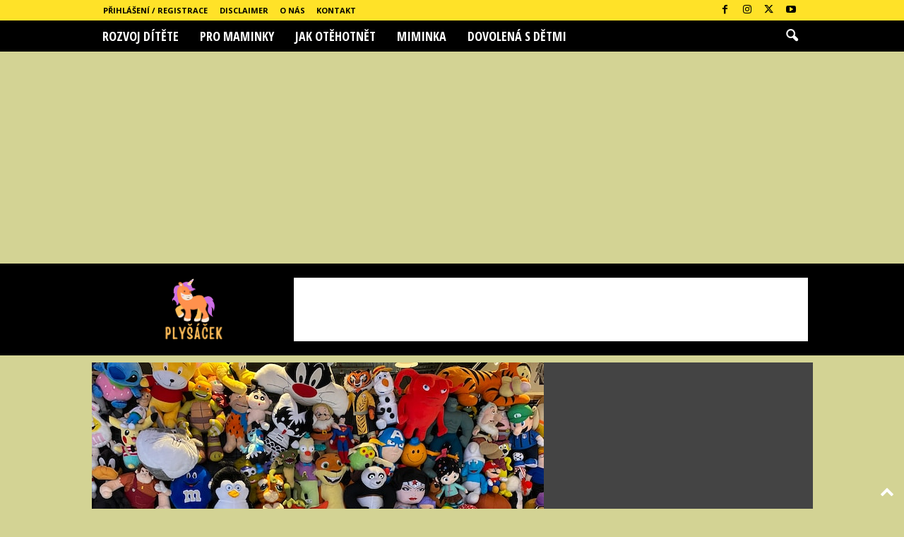

--- FILE ---
content_type: text/html; charset=UTF-8
request_url: https://plysacek.cz/od-obycejnych-plysovych-hracek-az-po-inteligentni-a-dynamicke-plysaky-jake-jsou-predpoklady-budoucnosti-plysovych-hracek/
body_size: 29595
content:
<!doctype html >
<!--[if IE 8]>    <html class="ie8" lang="cs"> <![endif]-->
<!--[if IE 9]>    <html class="ie9" lang="cs"> <![endif]-->
<!--[if gt IE 8]><!--> <html lang="cs"> <!--<![endif]-->
<head>
    <title>Od obyčejných plyšových hraček až po inteligentní a dynamické plyšáky - jaké jsou předpoklady budoucnosti plyšových hraček? - Plysacek.cz</title>
    <meta charset="UTF-8" />
    <meta name="viewport" content="width=device-width, initial-scale=1.0">
    <link rel="pingback" href="https://plysacek.cz/xmlrpc.php" />
    <meta name='robots' content='index, follow, max-image-preview:large, max-snippet:-1, max-video-preview:-1' />
	<style>img:is([sizes="auto" i], [sizes^="auto," i]) { contain-intrinsic-size: 3000px 1500px }</style>
	<link rel="icon" type="image/png" href="https://plysacek.cz/wp-content/uploads/2023/01/Screenshot_557.png">
	<!-- This site is optimized with the Yoast SEO plugin v26.2 - https://yoast.com/wordpress/plugins/seo/ -->
	<meta name="description" content="Plyšové hračky mají stále větší potenciál stát se inteligentními a interaktivními, což otevírá řadu možností pro budoucnost této oblasti.✅" />
	<link rel="canonical" href="https://plysacek.cz/od-obycejnych-plysovych-hracek-az-po-inteligentni-a-dynamicke-plysaky-jake-jsou-predpoklady-budoucnosti-plysovych-hracek/" />
	<meta property="og:locale" content="cs_CZ" />
	<meta property="og:type" content="article" />
	<meta property="og:title" content="Od obyčejných plyšových hraček až po inteligentní a dynamické plyšáky - jaké jsou předpoklady budoucnosti plyšových hraček? - Plysacek.cz" />
	<meta property="og:description" content="Plyšové hračky mají stále větší potenciál stát se inteligentními a interaktivními, což otevírá řadu možností pro budoucnost této oblasti.✅" />
	<meta property="og:url" content="https://plysacek.cz/od-obycejnych-plysovych-hracek-az-po-inteligentni-a-dynamicke-plysaky-jake-jsou-predpoklady-budoucnosti-plysovych-hracek/" />
	<meta property="og:site_name" content="Plysacek.cz" />
	<meta property="article:published_time" content="2023-11-19T13:19:46+00:00" />
	<meta property="og:image" content="https://plysacek.cz/wp-content/uploads/2023/05/jane-slack-smith-rxv_1MOxasE-unsplash.jpg" />
	<meta property="og:image:width" content="640" />
	<meta property="og:image:height" content="480" />
	<meta property="og:image:type" content="image/jpeg" />
	<meta name="author" content="Hana Roženská" />
	<meta name="twitter:card" content="summary_large_image" />
	<meta name="twitter:label1" content="Napsal(a)" />
	<meta name="twitter:data1" content="Hana Roženská" />
	<meta name="twitter:label2" content="Odhadovaná doba čtení" />
	<meta name="twitter:data2" content="4 minuty" />
	<script type="application/ld+json" class="yoast-schema-graph">{"@context":"https://schema.org","@graph":[{"@type":"WebPage","@id":"https://plysacek.cz/od-obycejnych-plysovych-hracek-az-po-inteligentni-a-dynamicke-plysaky-jake-jsou-predpoklady-budoucnosti-plysovych-hracek/","url":"https://plysacek.cz/od-obycejnych-plysovych-hracek-az-po-inteligentni-a-dynamicke-plysaky-jake-jsou-predpoklady-budoucnosti-plysovych-hracek/","name":"Od obyčejných plyšových hraček až po inteligentní a dynamické plyšáky - jaké jsou předpoklady budoucnosti plyšových hraček? - Plysacek.cz","isPartOf":{"@id":"https://plysacek.cz/#website"},"primaryImageOfPage":{"@id":"https://plysacek.cz/od-obycejnych-plysovych-hracek-az-po-inteligentni-a-dynamicke-plysaky-jake-jsou-predpoklady-budoucnosti-plysovych-hracek/#primaryimage"},"image":{"@id":"https://plysacek.cz/od-obycejnych-plysovych-hracek-az-po-inteligentni-a-dynamicke-plysaky-jake-jsou-predpoklady-budoucnosti-plysovych-hracek/#primaryimage"},"thumbnailUrl":"https://plysacek.cz/wp-content/uploads/2023/05/jane-slack-smith-rxv_1MOxasE-unsplash.jpg","datePublished":"2023-11-19T13:19:46+00:00","author":{"@id":"https://plysacek.cz/#/schema/person/d47f183f1a39a2d69c1c2e7b50c0a39e"},"description":"Plyšové hračky mají stále větší potenciál stát se inteligentními a interaktivními, což otevírá řadu možností pro budoucnost této oblasti.✅","breadcrumb":{"@id":"https://plysacek.cz/od-obycejnych-plysovych-hracek-az-po-inteligentni-a-dynamicke-plysaky-jake-jsou-predpoklady-budoucnosti-plysovych-hracek/#breadcrumb"},"inLanguage":"cs","potentialAction":[{"@type":"ReadAction","target":["https://plysacek.cz/od-obycejnych-plysovych-hracek-az-po-inteligentni-a-dynamicke-plysaky-jake-jsou-predpoklady-budoucnosti-plysovych-hracek/"]}]},{"@type":"ImageObject","inLanguage":"cs","@id":"https://plysacek.cz/od-obycejnych-plysovych-hracek-az-po-inteligentni-a-dynamicke-plysaky-jake-jsou-predpoklady-budoucnosti-plysovych-hracek/#primaryimage","url":"https://plysacek.cz/wp-content/uploads/2023/05/jane-slack-smith-rxv_1MOxasE-unsplash.jpg","contentUrl":"https://plysacek.cz/wp-content/uploads/2023/05/jane-slack-smith-rxv_1MOxasE-unsplash.jpg","width":640,"height":480},{"@type":"BreadcrumbList","@id":"https://plysacek.cz/od-obycejnych-plysovych-hracek-az-po-inteligentni-a-dynamicke-plysaky-jake-jsou-predpoklady-budoucnosti-plysovych-hracek/#breadcrumb","itemListElement":[{"@type":"ListItem","position":1,"name":"Domů","item":"https://plysacek.cz/"},{"@type":"ListItem","position":2,"name":"Od obyčejných plyšových hraček až po inteligentní a dynamické plyšáky &#8211; jaké jsou předpoklady budoucnosti plyšových hraček?"}]},{"@type":"WebSite","@id":"https://plysacek.cz/#website","url":"https://plysacek.cz/","name":"Plysacek.cz","description":"V&scaron;e o dětech a pro děti","potentialAction":[{"@type":"SearchAction","target":{"@type":"EntryPoint","urlTemplate":"https://plysacek.cz/?s={search_term_string}"},"query-input":{"@type":"PropertyValueSpecification","valueRequired":true,"valueName":"search_term_string"}}],"inLanguage":"cs"},{"@type":"Person","@id":"https://plysacek.cz/#/schema/person/d47f183f1a39a2d69c1c2e7b50c0a39e","name":"Hana Roženská","image":{"@type":"ImageObject","inLanguage":"cs","@id":"https://plysacek.cz/#/schema/person/image/","url":"https://secure.gravatar.com/avatar/6abb21fc6e4d44f862655e42b512d33c29c5aeb05c391a4a6e5831746b369bb0?s=96&d=mm&r=g","contentUrl":"https://secure.gravatar.com/avatar/6abb21fc6e4d44f862655e42b512d33c29c5aeb05c391a4a6e5831746b369bb0?s=96&d=mm&r=g","caption":"Hana Roženská"},"description":"Jsem matka tří dětí a žiju již 7 let v České Republice. Předtím jsem strávila několik let v USA a Anglii. Věnuji se zdravému životnímu stylu a snažím se tuto filozofii přenést i na své děti. Je pro mě důležité, abych jim poskytla všechny potřebné informace a podporu pro jejich rozvoj. Jako autorka tohoto blogu se snažím poskytovat ostatním maminkám užitečné informace a rady, které jim pomohou ve výchově a péči o jejich děti.","sameAs":["https://plysacek.cz"],"url":"https://plysacek.cz/author/admin/"}]}</script>
	<!-- / Yoast SEO plugin. -->


<link rel='dns-prefetch' href='//fonts.googleapis.com' />
<link rel="alternate" type="application/rss+xml" title="Plysacek.cz &raquo; RSS zdroj" href="https://plysacek.cz/feed/" />
<link rel="alternate" type="application/rss+xml" title="Plysacek.cz &raquo; RSS komentářů" href="https://plysacek.cz/comments/feed/" />
<link rel="alternate" type="application/rss+xml" title="Plysacek.cz &raquo; RSS komentářů pro Od obyčejných plyšových hraček až po inteligentní a dynamické plyšáky &#8211; jaké jsou předpoklady budoucnosti plyšových hraček?" href="https://plysacek.cz/od-obycejnych-plysovych-hracek-az-po-inteligentni-a-dynamicke-plysaky-jake-jsou-predpoklady-budoucnosti-plysovych-hracek/feed/" />
		<!-- This site uses the Google Analytics by ExactMetrics plugin v8.9.0 - Using Analytics tracking - https://www.exactmetrics.com/ -->
		<!-- Note: ExactMetrics is not currently configured on this site. The site owner needs to authenticate with Google Analytics in the ExactMetrics settings panel. -->
					<!-- No tracking code set -->
				<!-- / Google Analytics by ExactMetrics -->
		<script type="text/javascript">
/* <![CDATA[ */
window._wpemojiSettings = {"baseUrl":"https:\/\/s.w.org\/images\/core\/emoji\/16.0.1\/72x72\/","ext":".png","svgUrl":"https:\/\/s.w.org\/images\/core\/emoji\/16.0.1\/svg\/","svgExt":".svg","source":{"concatemoji":"https:\/\/plysacek.cz\/wp-includes\/js\/wp-emoji-release.min.js?ver=6.8.3"}};
/*! This file is auto-generated */
!function(s,n){var o,i,e;function c(e){try{var t={supportTests:e,timestamp:(new Date).valueOf()};sessionStorage.setItem(o,JSON.stringify(t))}catch(e){}}function p(e,t,n){e.clearRect(0,0,e.canvas.width,e.canvas.height),e.fillText(t,0,0);var t=new Uint32Array(e.getImageData(0,0,e.canvas.width,e.canvas.height).data),a=(e.clearRect(0,0,e.canvas.width,e.canvas.height),e.fillText(n,0,0),new Uint32Array(e.getImageData(0,0,e.canvas.width,e.canvas.height).data));return t.every(function(e,t){return e===a[t]})}function u(e,t){e.clearRect(0,0,e.canvas.width,e.canvas.height),e.fillText(t,0,0);for(var n=e.getImageData(16,16,1,1),a=0;a<n.data.length;a++)if(0!==n.data[a])return!1;return!0}function f(e,t,n,a){switch(t){case"flag":return n(e,"\ud83c\udff3\ufe0f\u200d\u26a7\ufe0f","\ud83c\udff3\ufe0f\u200b\u26a7\ufe0f")?!1:!n(e,"\ud83c\udde8\ud83c\uddf6","\ud83c\udde8\u200b\ud83c\uddf6")&&!n(e,"\ud83c\udff4\udb40\udc67\udb40\udc62\udb40\udc65\udb40\udc6e\udb40\udc67\udb40\udc7f","\ud83c\udff4\u200b\udb40\udc67\u200b\udb40\udc62\u200b\udb40\udc65\u200b\udb40\udc6e\u200b\udb40\udc67\u200b\udb40\udc7f");case"emoji":return!a(e,"\ud83e\udedf")}return!1}function g(e,t,n,a){var r="undefined"!=typeof WorkerGlobalScope&&self instanceof WorkerGlobalScope?new OffscreenCanvas(300,150):s.createElement("canvas"),o=r.getContext("2d",{willReadFrequently:!0}),i=(o.textBaseline="top",o.font="600 32px Arial",{});return e.forEach(function(e){i[e]=t(o,e,n,a)}),i}function t(e){var t=s.createElement("script");t.src=e,t.defer=!0,s.head.appendChild(t)}"undefined"!=typeof Promise&&(o="wpEmojiSettingsSupports",i=["flag","emoji"],n.supports={everything:!0,everythingExceptFlag:!0},e=new Promise(function(e){s.addEventListener("DOMContentLoaded",e,{once:!0})}),new Promise(function(t){var n=function(){try{var e=JSON.parse(sessionStorage.getItem(o));if("object"==typeof e&&"number"==typeof e.timestamp&&(new Date).valueOf()<e.timestamp+604800&&"object"==typeof e.supportTests)return e.supportTests}catch(e){}return null}();if(!n){if("undefined"!=typeof Worker&&"undefined"!=typeof OffscreenCanvas&&"undefined"!=typeof URL&&URL.createObjectURL&&"undefined"!=typeof Blob)try{var e="postMessage("+g.toString()+"("+[JSON.stringify(i),f.toString(),p.toString(),u.toString()].join(",")+"));",a=new Blob([e],{type:"text/javascript"}),r=new Worker(URL.createObjectURL(a),{name:"wpTestEmojiSupports"});return void(r.onmessage=function(e){c(n=e.data),r.terminate(),t(n)})}catch(e){}c(n=g(i,f,p,u))}t(n)}).then(function(e){for(var t in e)n.supports[t]=e[t],n.supports.everything=n.supports.everything&&n.supports[t],"flag"!==t&&(n.supports.everythingExceptFlag=n.supports.everythingExceptFlag&&n.supports[t]);n.supports.everythingExceptFlag=n.supports.everythingExceptFlag&&!n.supports.flag,n.DOMReady=!1,n.readyCallback=function(){n.DOMReady=!0}}).then(function(){return e}).then(function(){var e;n.supports.everything||(n.readyCallback(),(e=n.source||{}).concatemoji?t(e.concatemoji):e.wpemoji&&e.twemoji&&(t(e.twemoji),t(e.wpemoji)))}))}((window,document),window._wpemojiSettings);
/* ]]> */
</script>
<style id='wp-emoji-styles-inline-css' type='text/css'>

	img.wp-smiley, img.emoji {
		display: inline !important;
		border: none !important;
		box-shadow: none !important;
		height: 1em !important;
		width: 1em !important;
		margin: 0 0.07em !important;
		vertical-align: -0.1em !important;
		background: none !important;
		padding: 0 !important;
	}
</style>
<link rel='stylesheet' id='wp-block-library-css' href='https://plysacek.cz/wp-includes/css/dist/block-library/style.min.css?ver=6.8.3' type='text/css' media='all' />
<style id='classic-theme-styles-inline-css' type='text/css'>
/*! This file is auto-generated */
.wp-block-button__link{color:#fff;background-color:#32373c;border-radius:9999px;box-shadow:none;text-decoration:none;padding:calc(.667em + 2px) calc(1.333em + 2px);font-size:1.125em}.wp-block-file__button{background:#32373c;color:#fff;text-decoration:none}
</style>
<style id='global-styles-inline-css' type='text/css'>
:root{--wp--preset--aspect-ratio--square: 1;--wp--preset--aspect-ratio--4-3: 4/3;--wp--preset--aspect-ratio--3-4: 3/4;--wp--preset--aspect-ratio--3-2: 3/2;--wp--preset--aspect-ratio--2-3: 2/3;--wp--preset--aspect-ratio--16-9: 16/9;--wp--preset--aspect-ratio--9-16: 9/16;--wp--preset--color--black: #000000;--wp--preset--color--cyan-bluish-gray: #abb8c3;--wp--preset--color--white: #ffffff;--wp--preset--color--pale-pink: #f78da7;--wp--preset--color--vivid-red: #cf2e2e;--wp--preset--color--luminous-vivid-orange: #ff6900;--wp--preset--color--luminous-vivid-amber: #fcb900;--wp--preset--color--light-green-cyan: #7bdcb5;--wp--preset--color--vivid-green-cyan: #00d084;--wp--preset--color--pale-cyan-blue: #8ed1fc;--wp--preset--color--vivid-cyan-blue: #0693e3;--wp--preset--color--vivid-purple: #9b51e0;--wp--preset--gradient--vivid-cyan-blue-to-vivid-purple: linear-gradient(135deg,rgba(6,147,227,1) 0%,rgb(155,81,224) 100%);--wp--preset--gradient--light-green-cyan-to-vivid-green-cyan: linear-gradient(135deg,rgb(122,220,180) 0%,rgb(0,208,130) 100%);--wp--preset--gradient--luminous-vivid-amber-to-luminous-vivid-orange: linear-gradient(135deg,rgba(252,185,0,1) 0%,rgba(255,105,0,1) 100%);--wp--preset--gradient--luminous-vivid-orange-to-vivid-red: linear-gradient(135deg,rgba(255,105,0,1) 0%,rgb(207,46,46) 100%);--wp--preset--gradient--very-light-gray-to-cyan-bluish-gray: linear-gradient(135deg,rgb(238,238,238) 0%,rgb(169,184,195) 100%);--wp--preset--gradient--cool-to-warm-spectrum: linear-gradient(135deg,rgb(74,234,220) 0%,rgb(151,120,209) 20%,rgb(207,42,186) 40%,rgb(238,44,130) 60%,rgb(251,105,98) 80%,rgb(254,248,76) 100%);--wp--preset--gradient--blush-light-purple: linear-gradient(135deg,rgb(255,206,236) 0%,rgb(152,150,240) 100%);--wp--preset--gradient--blush-bordeaux: linear-gradient(135deg,rgb(254,205,165) 0%,rgb(254,45,45) 50%,rgb(107,0,62) 100%);--wp--preset--gradient--luminous-dusk: linear-gradient(135deg,rgb(255,203,112) 0%,rgb(199,81,192) 50%,rgb(65,88,208) 100%);--wp--preset--gradient--pale-ocean: linear-gradient(135deg,rgb(255,245,203) 0%,rgb(182,227,212) 50%,rgb(51,167,181) 100%);--wp--preset--gradient--electric-grass: linear-gradient(135deg,rgb(202,248,128) 0%,rgb(113,206,126) 100%);--wp--preset--gradient--midnight: linear-gradient(135deg,rgb(2,3,129) 0%,rgb(40,116,252) 100%);--wp--preset--font-size--small: 10px;--wp--preset--font-size--medium: 20px;--wp--preset--font-size--large: 30px;--wp--preset--font-size--x-large: 42px;--wp--preset--font-size--regular: 14px;--wp--preset--font-size--larger: 48px;--wp--preset--spacing--20: 0.44rem;--wp--preset--spacing--30: 0.67rem;--wp--preset--spacing--40: 1rem;--wp--preset--spacing--50: 1.5rem;--wp--preset--spacing--60: 2.25rem;--wp--preset--spacing--70: 3.38rem;--wp--preset--spacing--80: 5.06rem;--wp--preset--shadow--natural: 6px 6px 9px rgba(0, 0, 0, 0.2);--wp--preset--shadow--deep: 12px 12px 50px rgba(0, 0, 0, 0.4);--wp--preset--shadow--sharp: 6px 6px 0px rgba(0, 0, 0, 0.2);--wp--preset--shadow--outlined: 6px 6px 0px -3px rgba(255, 255, 255, 1), 6px 6px rgba(0, 0, 0, 1);--wp--preset--shadow--crisp: 6px 6px 0px rgba(0, 0, 0, 1);}:where(.is-layout-flex){gap: 0.5em;}:where(.is-layout-grid){gap: 0.5em;}body .is-layout-flex{display: flex;}.is-layout-flex{flex-wrap: wrap;align-items: center;}.is-layout-flex > :is(*, div){margin: 0;}body .is-layout-grid{display: grid;}.is-layout-grid > :is(*, div){margin: 0;}:where(.wp-block-columns.is-layout-flex){gap: 2em;}:where(.wp-block-columns.is-layout-grid){gap: 2em;}:where(.wp-block-post-template.is-layout-flex){gap: 1.25em;}:where(.wp-block-post-template.is-layout-grid){gap: 1.25em;}.has-black-color{color: var(--wp--preset--color--black) !important;}.has-cyan-bluish-gray-color{color: var(--wp--preset--color--cyan-bluish-gray) !important;}.has-white-color{color: var(--wp--preset--color--white) !important;}.has-pale-pink-color{color: var(--wp--preset--color--pale-pink) !important;}.has-vivid-red-color{color: var(--wp--preset--color--vivid-red) !important;}.has-luminous-vivid-orange-color{color: var(--wp--preset--color--luminous-vivid-orange) !important;}.has-luminous-vivid-amber-color{color: var(--wp--preset--color--luminous-vivid-amber) !important;}.has-light-green-cyan-color{color: var(--wp--preset--color--light-green-cyan) !important;}.has-vivid-green-cyan-color{color: var(--wp--preset--color--vivid-green-cyan) !important;}.has-pale-cyan-blue-color{color: var(--wp--preset--color--pale-cyan-blue) !important;}.has-vivid-cyan-blue-color{color: var(--wp--preset--color--vivid-cyan-blue) !important;}.has-vivid-purple-color{color: var(--wp--preset--color--vivid-purple) !important;}.has-black-background-color{background-color: var(--wp--preset--color--black) !important;}.has-cyan-bluish-gray-background-color{background-color: var(--wp--preset--color--cyan-bluish-gray) !important;}.has-white-background-color{background-color: var(--wp--preset--color--white) !important;}.has-pale-pink-background-color{background-color: var(--wp--preset--color--pale-pink) !important;}.has-vivid-red-background-color{background-color: var(--wp--preset--color--vivid-red) !important;}.has-luminous-vivid-orange-background-color{background-color: var(--wp--preset--color--luminous-vivid-orange) !important;}.has-luminous-vivid-amber-background-color{background-color: var(--wp--preset--color--luminous-vivid-amber) !important;}.has-light-green-cyan-background-color{background-color: var(--wp--preset--color--light-green-cyan) !important;}.has-vivid-green-cyan-background-color{background-color: var(--wp--preset--color--vivid-green-cyan) !important;}.has-pale-cyan-blue-background-color{background-color: var(--wp--preset--color--pale-cyan-blue) !important;}.has-vivid-cyan-blue-background-color{background-color: var(--wp--preset--color--vivid-cyan-blue) !important;}.has-vivid-purple-background-color{background-color: var(--wp--preset--color--vivid-purple) !important;}.has-black-border-color{border-color: var(--wp--preset--color--black) !important;}.has-cyan-bluish-gray-border-color{border-color: var(--wp--preset--color--cyan-bluish-gray) !important;}.has-white-border-color{border-color: var(--wp--preset--color--white) !important;}.has-pale-pink-border-color{border-color: var(--wp--preset--color--pale-pink) !important;}.has-vivid-red-border-color{border-color: var(--wp--preset--color--vivid-red) !important;}.has-luminous-vivid-orange-border-color{border-color: var(--wp--preset--color--luminous-vivid-orange) !important;}.has-luminous-vivid-amber-border-color{border-color: var(--wp--preset--color--luminous-vivid-amber) !important;}.has-light-green-cyan-border-color{border-color: var(--wp--preset--color--light-green-cyan) !important;}.has-vivid-green-cyan-border-color{border-color: var(--wp--preset--color--vivid-green-cyan) !important;}.has-pale-cyan-blue-border-color{border-color: var(--wp--preset--color--pale-cyan-blue) !important;}.has-vivid-cyan-blue-border-color{border-color: var(--wp--preset--color--vivid-cyan-blue) !important;}.has-vivid-purple-border-color{border-color: var(--wp--preset--color--vivid-purple) !important;}.has-vivid-cyan-blue-to-vivid-purple-gradient-background{background: var(--wp--preset--gradient--vivid-cyan-blue-to-vivid-purple) !important;}.has-light-green-cyan-to-vivid-green-cyan-gradient-background{background: var(--wp--preset--gradient--light-green-cyan-to-vivid-green-cyan) !important;}.has-luminous-vivid-amber-to-luminous-vivid-orange-gradient-background{background: var(--wp--preset--gradient--luminous-vivid-amber-to-luminous-vivid-orange) !important;}.has-luminous-vivid-orange-to-vivid-red-gradient-background{background: var(--wp--preset--gradient--luminous-vivid-orange-to-vivid-red) !important;}.has-very-light-gray-to-cyan-bluish-gray-gradient-background{background: var(--wp--preset--gradient--very-light-gray-to-cyan-bluish-gray) !important;}.has-cool-to-warm-spectrum-gradient-background{background: var(--wp--preset--gradient--cool-to-warm-spectrum) !important;}.has-blush-light-purple-gradient-background{background: var(--wp--preset--gradient--blush-light-purple) !important;}.has-blush-bordeaux-gradient-background{background: var(--wp--preset--gradient--blush-bordeaux) !important;}.has-luminous-dusk-gradient-background{background: var(--wp--preset--gradient--luminous-dusk) !important;}.has-pale-ocean-gradient-background{background: var(--wp--preset--gradient--pale-ocean) !important;}.has-electric-grass-gradient-background{background: var(--wp--preset--gradient--electric-grass) !important;}.has-midnight-gradient-background{background: var(--wp--preset--gradient--midnight) !important;}.has-small-font-size{font-size: var(--wp--preset--font-size--small) !important;}.has-medium-font-size{font-size: var(--wp--preset--font-size--medium) !important;}.has-large-font-size{font-size: var(--wp--preset--font-size--large) !important;}.has-x-large-font-size{font-size: var(--wp--preset--font-size--x-large) !important;}
:where(.wp-block-post-template.is-layout-flex){gap: 1.25em;}:where(.wp-block-post-template.is-layout-grid){gap: 1.25em;}
:where(.wp-block-columns.is-layout-flex){gap: 2em;}:where(.wp-block-columns.is-layout-grid){gap: 2em;}
:root :where(.wp-block-pullquote){font-size: 1.5em;line-height: 1.6;}
</style>
<link rel='stylesheet' id='woocommerce-layout-css' href='https://plysacek.cz/wp-content/plugins/woocommerce/assets/css/woocommerce-layout.css?ver=10.3.3' type='text/css' media='all' />
<link rel='stylesheet' id='woocommerce-smallscreen-css' href='https://plysacek.cz/wp-content/plugins/woocommerce/assets/css/woocommerce-smallscreen.css?ver=10.3.3' type='text/css' media='only screen and (max-width: 768px)' />
<link rel='stylesheet' id='woocommerce-general-css' href='https://plysacek.cz/wp-content/plugins/woocommerce/assets/css/woocommerce.css?ver=10.3.3' type='text/css' media='all' />
<style id='woocommerce-inline-inline-css' type='text/css'>
.woocommerce form .form-row .required { visibility: visible; }
</style>
<link rel='stylesheet' id='brands-styles-css' href='https://plysacek.cz/wp-content/plugins/woocommerce/assets/css/brands.css?ver=10.3.3' type='text/css' media='all' />
<link rel='stylesheet' id='google-fonts-style-css' href='https://fonts.googleapis.com/css?family=Open+Sans+Condensed%3A400%2C700%7COpen+Sans%3A400%2C600%2C700%7CRoboto+Condensed%3A400%2C500%2C700&#038;display=swap&#038;ver=5.4.3.3' type='text/css' media='all' />
<link rel='stylesheet' id='td-theme-css' href='https://plysacek.cz/wp-content/themes/Newsmag/style.css?ver=5.4.3.3' type='text/css' media='all' />
<style id='td-theme-inline-css' type='text/css'>
    
        /* custom css - generated by TagDiv Composer */
        @media (max-width: 767px) {
            .td-header-desktop-wrap {
                display: none;
            }
        }
        @media (min-width: 767px) {
            .td-header-mobile-wrap {
                display: none;
            }
        }
    
	
</style>
<link rel='stylesheet' id='td-theme-woo-css' href='https://plysacek.cz/wp-content/themes/Newsmag/style-woocommerce.css?ver=5.4.3.3' type='text/css' media='all' />
<link rel='stylesheet' id='td-legacy-framework-front-style-css' href='https://plysacek.cz/wp-content/plugins/td-composer/legacy/Newsmag/assets/css/td_legacy_main.css?ver=e5fcc38395b0030bac3ad179898970d6xzx' type='text/css' media='all' />
<link rel='stylesheet' id='td-legacy-framework-woo-style-css' href='https://plysacek.cz/wp-content/plugins/td-composer/legacy/Newsmag/assets/css/td_legacy_woocommerce.css?ver=6.8.3' type='text/css' media='all' />
<link rel='stylesheet' id='td-theme-demo-style-css' href='https://plysacek.cz/wp-content/plugins/td-composer/legacy/Newsmag/includes/demos/scandal/demo_style.css?ver=5.4.3.3' type='text/css' media='all' />
<script type="text/javascript" src="https://plysacek.cz/wp-includes/js/jquery/jquery.min.js?ver=3.7.1" id="jquery-core-js"></script>
<script type="text/javascript" src="https://plysacek.cz/wp-includes/js/jquery/jquery-migrate.min.js?ver=3.4.1" id="jquery-migrate-js"></script>
<script type="text/javascript" src="https://plysacek.cz/wp-content/plugins/woocommerce/assets/js/jquery-blockui/jquery.blockUI.min.js?ver=2.7.0-wc.10.3.3" id="wc-jquery-blockui-js" defer="defer" data-wp-strategy="defer"></script>
<script type="text/javascript" id="wc-add-to-cart-js-extra">
/* <![CDATA[ */
var wc_add_to_cart_params = {"ajax_url":"\/wp-admin\/admin-ajax.php","wc_ajax_url":"\/?wc-ajax=%%endpoint%%","i18n_view_cart":"Zobrazit ko\u0161\u00edk","cart_url":"https:\/\/plysacek.cz\/kosik\/","is_cart":"","cart_redirect_after_add":"no"};
/* ]]> */
</script>
<script type="text/javascript" src="https://plysacek.cz/wp-content/plugins/woocommerce/assets/js/frontend/add-to-cart.min.js?ver=10.3.3" id="wc-add-to-cart-js" defer="defer" data-wp-strategy="defer"></script>
<script type="text/javascript" src="https://plysacek.cz/wp-content/plugins/woocommerce/assets/js/js-cookie/js.cookie.min.js?ver=2.1.4-wc.10.3.3" id="wc-js-cookie-js" defer="defer" data-wp-strategy="defer"></script>
<script type="text/javascript" id="woocommerce-js-extra">
/* <![CDATA[ */
var woocommerce_params = {"ajax_url":"\/wp-admin\/admin-ajax.php","wc_ajax_url":"\/?wc-ajax=%%endpoint%%","i18n_password_show":"Zobrazit heslo","i18n_password_hide":"Skr\u00fdt heslo"};
/* ]]> */
</script>
<script type="text/javascript" src="https://plysacek.cz/wp-content/plugins/woocommerce/assets/js/frontend/woocommerce.min.js?ver=10.3.3" id="woocommerce-js" defer="defer" data-wp-strategy="defer"></script>
<link rel="https://api.w.org/" href="https://plysacek.cz/wp-json/" /><link rel="alternate" title="JSON" type="application/json" href="https://plysacek.cz/wp-json/wp/v2/posts/17362" /><link rel="EditURI" type="application/rsd+xml" title="RSD" href="https://plysacek.cz/xmlrpc.php?rsd" />
<meta name="generator" content="WordPress 6.8.3" />
<meta name="generator" content="WooCommerce 10.3.3" />
<link rel='shortlink' href='https://plysacek.cz/?p=17362' />
<link rel="alternate" title="oEmbed (JSON)" type="application/json+oembed" href="https://plysacek.cz/wp-json/oembed/1.0/embed?url=https%3A%2F%2Fplysacek.cz%2Fod-obycejnych-plysovych-hracek-az-po-inteligentni-a-dynamicke-plysaky-jake-jsou-predpoklady-budoucnosti-plysovych-hracek%2F" />
<link rel="alternate" title="oEmbed (XML)" type="text/xml+oembed" href="https://plysacek.cz/wp-json/oembed/1.0/embed?url=https%3A%2F%2Fplysacek.cz%2Fod-obycejnych-plysovych-hracek-az-po-inteligentni-a-dynamicke-plysaky-jake-jsou-predpoklady-budoucnosti-plysovych-hracek%2F&#038;format=xml" />
<style id="mystickymenu" type="text/css">#mysticky-nav { width:100%; position: static; height: auto !important; }#mysticky-nav.wrapfixed { position:fixed; left: 0px; margin-top:0px;  z-index: 99990; -webkit-transition: 0.3s; -moz-transition: 0.3s; -o-transition: 0.3s; transition: 0.3s; -ms-filter:"progid:DXImageTransform.Microsoft.Alpha(Opacity=90)"; filter: alpha(opacity=90); opacity:0.9; background-color: #f7f5e7;}#mysticky-nav.wrapfixed .myfixed{ background-color: #f7f5e7; position: relative;top: auto;left: auto;right: auto;}#mysticky-nav .myfixed { margin:0 auto; float:none; border:0px; background:none; max-width:100%; }</style>			<style type="text/css">
																															</style>
			<span style="position:absolute; left:-5000px;">
<h3>Herní automaty zdarma bez registrace</h3>

<p>	
<ol>
    <li>
        <a href="https://plysacek.cz/nejlep%C5%A1%C3%AD-automaty/">Nejlep&scaron;&iacute; Automaty</a>: Multi-Ball ruleta je podobná populární verze rulety
    </li>
    <li>
        <a href="https://plysacek.cz/automaty-polar-paws-zdarma/">Automaty Polar Paws Zdarma</a> - V dolní části jejich webových stránek najdete důkladné Centrum nápovědy s částí často kladených otázek týkajících se témat, jako je účet, vklady, a výběry
    </li>
    <li>
        <a href="https://plysacek.cz/automaty-all-ways-win-zdarma/">Automaty All Ways Win Zdarma</a>: Nové platformy mají nejen tyto hry, ale také tituly v různých žánrech
    </li>
</ol>
</p>

<h3>Online kasino se skutečnými krupiéry</h3>

<p>
    <dl>
  <dt><a href="https://plysacek.cz/automaty-wish-upon-a-jackpot-megaways-online-jak-vyhr%C3%A1t/">Automaty Wish Upon A Jackpot Megaways Online Jak Vyhr&aacute;t</a></dt>
    <dd>Jak tedy probíhal zahajovací víkend</dd>
  <dt><a href="https://plysacek.cz/automaty-cowboys-gold-zdarma/">Automaty Cowboys Gold Zdarma</a></dt>
    <dd>Bodování maximální výhry pouze na minimální sázce by vám udělilo obrovskou částku 45,000 XNUMX mincí</dd>
    <dd>Neváháme doporučit lesklé Bingo každému, kdo je nikdy předtím nezkoušel, a doufáme, že se tam budete bavit stejně jako my</dd>
</dl>
</p>

<h3>Dobrá online kasino aplikace 2024</h3>

<p>
<a href="https://plysacek.cz/automaty-lost-vegas-zdarma/">Automaty Lost Vegas Zdarma</a></br>
Vydejte se na Slot Madness Casino a vyzkoušejte si hraní skvělých online kasinových her ještě dnes</br>
<a href="https://plysacek.cz/automaty-lost-vegas-zdarma/">Automaty Lost Vegas Zdarma</a></br>
Níže sdílím některé z mých poznatků o celém procesu</br>
<a href="https://plysacek.cz/casino-online-hry/">Casino Online Hry</a></br>
</p>



</span>	<noscript><style>.woocommerce-product-gallery{ opacity: 1 !important; }</style></noscript>
	
<!-- JS generated by theme -->

<script type="text/javascript" id="td-generated-header-js">
    
    

	    var tdBlocksArray = []; //here we store all the items for the current page

	    // td_block class - each ajax block uses a object of this class for requests
	    function tdBlock() {
		    this.id = '';
		    this.block_type = 1; //block type id (1-234 etc)
		    this.atts = '';
		    this.td_column_number = '';
		    this.td_current_page = 1; //
		    this.post_count = 0; //from wp
		    this.found_posts = 0; //from wp
		    this.max_num_pages = 0; //from wp
		    this.td_filter_value = ''; //current live filter value
		    this.is_ajax_running = false;
		    this.td_user_action = ''; // load more or infinite loader (used by the animation)
		    this.header_color = '';
		    this.ajax_pagination_infinite_stop = ''; //show load more at page x
	    }

        // td_js_generator - mini detector
        ( function () {
            var htmlTag = document.getElementsByTagName("html")[0];

	        if ( navigator.userAgent.indexOf("MSIE 10.0") > -1 ) {
                htmlTag.className += ' ie10';
            }

            if ( !!navigator.userAgent.match(/Trident.*rv\:11\./) ) {
                htmlTag.className += ' ie11';
            }

	        if ( navigator.userAgent.indexOf("Edge") > -1 ) {
                htmlTag.className += ' ieEdge';
            }

            if ( /(iPad|iPhone|iPod)/g.test(navigator.userAgent) ) {
                htmlTag.className += ' td-md-is-ios';
            }

            var user_agent = navigator.userAgent.toLowerCase();
            if ( user_agent.indexOf("android") > -1 ) {
                htmlTag.className += ' td-md-is-android';
            }

            if ( -1 !== navigator.userAgent.indexOf('Mac OS X')  ) {
                htmlTag.className += ' td-md-is-os-x';
            }

            if ( /chrom(e|ium)/.test(navigator.userAgent.toLowerCase()) ) {
               htmlTag.className += ' td-md-is-chrome';
            }

            if ( -1 !== navigator.userAgent.indexOf('Firefox') ) {
                htmlTag.className += ' td-md-is-firefox';
            }

            if ( -1 !== navigator.userAgent.indexOf('Safari') && -1 === navigator.userAgent.indexOf('Chrome') ) {
                htmlTag.className += ' td-md-is-safari';
            }

            if( -1 !== navigator.userAgent.indexOf('IEMobile') ){
                htmlTag.className += ' td-md-is-iemobile';
            }

        })();

        var tdLocalCache = {};

        ( function () {
            "use strict";

            tdLocalCache = {
                data: {},
                remove: function (resource_id) {
                    delete tdLocalCache.data[resource_id];
                },
                exist: function (resource_id) {
                    return tdLocalCache.data.hasOwnProperty(resource_id) && tdLocalCache.data[resource_id] !== null;
                },
                get: function (resource_id) {
                    return tdLocalCache.data[resource_id];
                },
                set: function (resource_id, cachedData) {
                    tdLocalCache.remove(resource_id);
                    tdLocalCache.data[resource_id] = cachedData;
                }
            };
        })();

    
    
var td_viewport_interval_list=[{"limitBottom":767,"sidebarWidth":251},{"limitBottom":1023,"sidebarWidth":339}];
var td_animation_stack_effect="type0";
var tds_animation_stack=true;
var td_animation_stack_specific_selectors=".entry-thumb, img, .td-lazy-img";
var td_animation_stack_general_selectors=".td-animation-stack img, .td-animation-stack .entry-thumb, .post img, .td-animation-stack .td-lazy-img";
var tdc_is_installed="yes";
var td_ajax_url="https:\/\/plysacek.cz\/wp-admin\/admin-ajax.php?td_theme_name=Newsmag&v=5.4.3.3";
var td_get_template_directory_uri="https:\/\/plysacek.cz\/wp-content\/plugins\/td-composer\/legacy\/common";
var tds_snap_menu="smart_snap_always";
var tds_logo_on_sticky="show_header_logo";
var tds_header_style="6";
var td_please_wait="\u010dekejte pros\u00edm ...";
var td_email_user_pass_incorrect="Jm\u00e9no nebo heslo nen\u00ed spr\u00e1vn\u00e9!";
var td_email_user_incorrect="E-mail nebo u\u017eivatelsk\u00e9 jm\u00e9no nen\u00ed spr\u00e1vn\u00e9!";
var td_email_incorrect="Zadali jste \u0161patn\u00fd email";
var td_user_incorrect="Username incorrect!";
var td_email_user_empty="Email or username empty!";
var td_pass_empty="Pass empty!";
var td_pass_pattern_incorrect="Invalid Pass Pattern!";
var td_retype_pass_incorrect="Retyped Pass incorrect!";
var tds_more_articles_on_post_enable="";
var tds_more_articles_on_post_time_to_wait="";
var tds_more_articles_on_post_pages_distance_from_top=0;
var tds_captcha="";
var tds_theme_color_site_wide="#d68be5";
var tds_smart_sidebar="enabled";
var tdThemeName="Newsmag";
var tdThemeNameWl="Newsmag";
var td_magnific_popup_translation_tPrev="P\u0159edchoz\u00ed (vlevo kl\u00e1vesa \u0161ipka)";
var td_magnific_popup_translation_tNext="Dal\u0161\u00ed (\u0161ipka vpravo)";
var td_magnific_popup_translation_tCounter="%curr% z %total%";
var td_magnific_popup_translation_ajax_tError="Obsah z %url% nelze na\u010d\u00edst.";
var td_magnific_popup_translation_image_tError="Obr\u00e1zek #%curr% nelze na\u010d\u00edst.";
var tdBlockNonce="e75b0ba9d4";
var tdMobileMenu="enabled";
var tdMobileSearch="enabled";
var tdDateNamesI18n={"month_names":["Leden","\u00danor","B\u0159ezen","Duben","Kv\u011bten","\u010cerven","\u010cervenec","Srpen","Z\u00e1\u0159\u00ed","\u0158\u00edjen","Listopad","Prosinec"],"month_names_short":["Led","\u00dano","B\u0159e","Dub","Kv\u011b","\u010cvn","\u010cvc","Srp","Z\u00e1\u0159","\u0158\u00edj","Lis","Pro"],"day_names":["Ned\u011ble","Pond\u011bl\u00ed","\u00dater\u00fd","St\u0159eda","\u010ctvrtek","P\u00e1tek","Sobota"],"day_names_short":["Ne","Po","\u00dat","St","\u010ct","P\u00e1","So"]};
var td_deploy_mode="deploy";
var td_ad_background_click_link="";
var td_ad_background_click_target="";
</script>

<style type="text/css">.saboxplugin-wrap{-webkit-box-sizing:border-box;-moz-box-sizing:border-box;-ms-box-sizing:border-box;box-sizing:border-box;border:1px solid #eee;width:100%;clear:both;display:block;overflow:hidden;word-wrap:break-word;position:relative}.saboxplugin-wrap .saboxplugin-gravatar{float:left;padding:0 20px 20px 20px}.saboxplugin-wrap .saboxplugin-gravatar img{max-width:100px;height:auto;border-radius:0;}.saboxplugin-wrap .saboxplugin-authorname{font-size:18px;line-height:1;margin:20px 0 0 20px;display:block}.saboxplugin-wrap .saboxplugin-authorname a{text-decoration:none}.saboxplugin-wrap .saboxplugin-authorname a:focus{outline:0}.saboxplugin-wrap .saboxplugin-desc{display:block;margin:5px 20px}.saboxplugin-wrap .saboxplugin-desc a{text-decoration:underline}.saboxplugin-wrap .saboxplugin-desc p{margin:5px 0 12px}.saboxplugin-wrap .saboxplugin-web{margin:0 20px 15px;text-align:left}.saboxplugin-wrap .sab-web-position{text-align:right}.saboxplugin-wrap .saboxplugin-web a{color:#ccc;text-decoration:none}.saboxplugin-wrap .saboxplugin-socials{position:relative;display:block;background:#fcfcfc;padding:5px;border-top:1px solid #eee}.saboxplugin-wrap .saboxplugin-socials a svg{width:20px;height:20px}.saboxplugin-wrap .saboxplugin-socials a svg .st2{fill:#fff; transform-origin:center center;}.saboxplugin-wrap .saboxplugin-socials a svg .st1{fill:rgba(0,0,0,.3)}.saboxplugin-wrap .saboxplugin-socials a:hover{opacity:.8;-webkit-transition:opacity .4s;-moz-transition:opacity .4s;-o-transition:opacity .4s;transition:opacity .4s;box-shadow:none!important;-webkit-box-shadow:none!important}.saboxplugin-wrap .saboxplugin-socials .saboxplugin-icon-color{box-shadow:none;padding:0;border:0;-webkit-transition:opacity .4s;-moz-transition:opacity .4s;-o-transition:opacity .4s;transition:opacity .4s;display:inline-block;color:#fff;font-size:0;text-decoration:inherit;margin:5px;-webkit-border-radius:0;-moz-border-radius:0;-ms-border-radius:0;-o-border-radius:0;border-radius:0;overflow:hidden}.saboxplugin-wrap .saboxplugin-socials .saboxplugin-icon-grey{text-decoration:inherit;box-shadow:none;position:relative;display:-moz-inline-stack;display:inline-block;vertical-align:middle;zoom:1;margin:10px 5px;color:#444;fill:#444}.clearfix:after,.clearfix:before{content:' ';display:table;line-height:0;clear:both}.ie7 .clearfix{zoom:1}.saboxplugin-socials.sabox-colored .saboxplugin-icon-color .sab-twitch{border-color:#38245c}.saboxplugin-socials.sabox-colored .saboxplugin-icon-color .sab-behance{border-color:#003eb0}.saboxplugin-socials.sabox-colored .saboxplugin-icon-color .sab-deviantart{border-color:#036824}.saboxplugin-socials.sabox-colored .saboxplugin-icon-color .sab-digg{border-color:#00327c}.saboxplugin-socials.sabox-colored .saboxplugin-icon-color .sab-dribbble{border-color:#ba1655}.saboxplugin-socials.sabox-colored .saboxplugin-icon-color .sab-facebook{border-color:#1e2e4f}.saboxplugin-socials.sabox-colored .saboxplugin-icon-color .sab-flickr{border-color:#003576}.saboxplugin-socials.sabox-colored .saboxplugin-icon-color .sab-github{border-color:#264874}.saboxplugin-socials.sabox-colored .saboxplugin-icon-color .sab-google{border-color:#0b51c5}.saboxplugin-socials.sabox-colored .saboxplugin-icon-color .sab-html5{border-color:#902e13}.saboxplugin-socials.sabox-colored .saboxplugin-icon-color .sab-instagram{border-color:#1630aa}.saboxplugin-socials.sabox-colored .saboxplugin-icon-color .sab-linkedin{border-color:#00344f}.saboxplugin-socials.sabox-colored .saboxplugin-icon-color .sab-pinterest{border-color:#5b040e}.saboxplugin-socials.sabox-colored .saboxplugin-icon-color .sab-reddit{border-color:#992900}.saboxplugin-socials.sabox-colored .saboxplugin-icon-color .sab-rss{border-color:#a43b0a}.saboxplugin-socials.sabox-colored .saboxplugin-icon-color .sab-sharethis{border-color:#5d8420}.saboxplugin-socials.sabox-colored .saboxplugin-icon-color .sab-soundcloud{border-color:#995200}.saboxplugin-socials.sabox-colored .saboxplugin-icon-color .sab-spotify{border-color:#0f612c}.saboxplugin-socials.sabox-colored .saboxplugin-icon-color .sab-stackoverflow{border-color:#a95009}.saboxplugin-socials.sabox-colored .saboxplugin-icon-color .sab-steam{border-color:#006388}.saboxplugin-socials.sabox-colored .saboxplugin-icon-color .sab-user_email{border-color:#b84e05}.saboxplugin-socials.sabox-colored .saboxplugin-icon-color .sab-tumblr{border-color:#10151b}.saboxplugin-socials.sabox-colored .saboxplugin-icon-color .sab-twitter{border-color:#0967a0}.saboxplugin-socials.sabox-colored .saboxplugin-icon-color .sab-vimeo{border-color:#0d7091}.saboxplugin-socials.sabox-colored .saboxplugin-icon-color .sab-windows{border-color:#003f71}.saboxplugin-socials.sabox-colored .saboxplugin-icon-color .sab-whatsapp{border-color:#003f71}.saboxplugin-socials.sabox-colored .saboxplugin-icon-color .sab-wordpress{border-color:#0f3647}.saboxplugin-socials.sabox-colored .saboxplugin-icon-color .sab-yahoo{border-color:#14002d}.saboxplugin-socials.sabox-colored .saboxplugin-icon-color .sab-youtube{border-color:#900}.saboxplugin-socials.sabox-colored .saboxplugin-icon-color .sab-xing{border-color:#000202}.saboxplugin-socials.sabox-colored .saboxplugin-icon-color .sab-mixcloud{border-color:#2475a0}.saboxplugin-socials.sabox-colored .saboxplugin-icon-color .sab-vk{border-color:#243549}.saboxplugin-socials.sabox-colored .saboxplugin-icon-color .sab-medium{border-color:#00452c}.saboxplugin-socials.sabox-colored .saboxplugin-icon-color .sab-quora{border-color:#420e00}.saboxplugin-socials.sabox-colored .saboxplugin-icon-color .sab-meetup{border-color:#9b181c}.saboxplugin-socials.sabox-colored .saboxplugin-icon-color .sab-goodreads{border-color:#000}.saboxplugin-socials.sabox-colored .saboxplugin-icon-color .sab-snapchat{border-color:#999700}.saboxplugin-socials.sabox-colored .saboxplugin-icon-color .sab-500px{border-color:#00557f}.saboxplugin-socials.sabox-colored .saboxplugin-icon-color .sab-mastodont{border-color:#185886}.sabox-plus-item{margin-bottom:20px}@media screen and (max-width:480px){.saboxplugin-wrap{text-align:center}.saboxplugin-wrap .saboxplugin-gravatar{float:none;padding:20px 0;text-align:center;margin:0 auto;display:block}.saboxplugin-wrap .saboxplugin-gravatar img{float:none;display:inline-block;display:-moz-inline-stack;vertical-align:middle;zoom:1}.saboxplugin-wrap .saboxplugin-desc{margin:0 10px 20px;text-align:center}.saboxplugin-wrap .saboxplugin-authorname{text-align:center;margin:10px 0 20px}}body .saboxplugin-authorname a,body .saboxplugin-authorname a:hover{box-shadow:none;-webkit-box-shadow:none}a.sab-profile-edit{font-size:16px!important;line-height:1!important}.sab-edit-settings a,a.sab-profile-edit{color:#0073aa!important;box-shadow:none!important;-webkit-box-shadow:none!important}.sab-edit-settings{margin-right:15px;position:absolute;right:0;z-index:2;bottom:10px;line-height:20px}.sab-edit-settings i{margin-left:5px}.saboxplugin-socials{line-height:1!important}.rtl .saboxplugin-wrap .saboxplugin-gravatar{float:right}.rtl .saboxplugin-wrap .saboxplugin-authorname{display:flex;align-items:center}.rtl .saboxplugin-wrap .saboxplugin-authorname .sab-profile-edit{margin-right:10px}.rtl .sab-edit-settings{right:auto;left:0}img.sab-custom-avatar{max-width:75px;}.saboxplugin-wrap {margin-top:0px; margin-bottom:0px; padding: 0px 0px }.saboxplugin-wrap .saboxplugin-authorname {font-size:18px; line-height:25px;}.saboxplugin-wrap .saboxplugin-desc p, .saboxplugin-wrap .saboxplugin-desc {font-size:14px !important; line-height:21px !important;}.saboxplugin-wrap .saboxplugin-web {font-size:14px;}.saboxplugin-wrap .saboxplugin-socials a svg {width:18px;height:18px;}</style>
<!-- Header style compiled by theme -->

<style>
/* custom css - generated by TagDiv Composer */
    

body {
	background-color:#d3d394;
}
.td-module-exclusive .td-module-title a:before {
        content: 'VÝHRADNÍ';
    }
    
    .td-header-border:before,
    .td-trending-now-title,
    .td_block_mega_menu .td_mega_menu_sub_cats .cur-sub-cat,
    .td-post-category:hover,
    .td-header-style-2 .td-header-sp-logo,
    .td-next-prev-wrap a:hover i,
    .page-nav .current,
    .widget_calendar tfoot a:hover,
    .td-footer-container .widget_search .wpb_button:hover,
    .td-scroll-up-visible,
    .dropcap,
    .td-category a,
    input[type="submit"]:hover,
    .td-post-small-box a:hover,
    .td-404-sub-sub-title a:hover,
    .td-rating-bar-wrap div,
    .td_top_authors .td-active .td-author-post-count,
    .td_top_authors .td-active .td-author-comments-count,
    .td_smart_list_3 .td-sml3-top-controls i:hover,
    .td_smart_list_3 .td-sml3-bottom-controls i:hover,
    .td_wrapper_video_playlist .td_video_controls_playlist_wrapper,
    .td-read-more a:hover,
    .td-login-wrap .btn,
    .td_display_err,
    .td-header-style-6 .td-top-menu-full,
    #bbpress-forums button:hover,
    #bbpress-forums .bbp-pagination .current,
    .bbp_widget_login .button:hover,
    .header-search-wrap .td-drop-down-search .btn:hover,
    .td-post-text-content .more-link-wrap:hover a,
    #buddypress div.item-list-tabs ul li > a span,
    #buddypress div.item-list-tabs ul li > a:hover span,
    #buddypress input[type=submit]:hover,
    #buddypress a.button:hover span,
    #buddypress div.item-list-tabs ul li.selected a span,
    #buddypress div.item-list-tabs ul li.current a span,
    #buddypress input[type=submit]:focus,
    .td-grid-style-3 .td-big-grid-post .td-module-thumb a:last-child:before,
    .td-grid-style-4 .td-big-grid-post .td-module-thumb a:last-child:before,
    .td-grid-style-5 .td-big-grid-post .td-module-thumb:after,
    .td_category_template_2 .td-category-siblings .td-category a:hover,
    .td-weather-week:before,
    .td-weather-information:before,
     .td_3D_btn,
    .td_shadow_btn,
    .td_default_btn,
    .td_square_btn, 
    .td_outlined_btn:hover {
        background-color: #d68be5;
    }

    @media (max-width: 767px) {
        .td-category a.td-current-sub-category {
            background-color: #d68be5;
        }
    }

    .woocommerce .onsale,
    .woocommerce .woocommerce a.button:hover,
    .woocommerce-page .woocommerce .button:hover,
    .single-product .product .summary .cart .button:hover,
    .woocommerce .woocommerce .product a.button:hover,
    .woocommerce .product a.button:hover,
    .woocommerce .product #respond input#submit:hover,
    .woocommerce .checkout input#place_order:hover,
    .woocommerce .woocommerce.widget .button:hover,
    .woocommerce .woocommerce-message .button:hover,
    .woocommerce .woocommerce-error .button:hover,
    .woocommerce .woocommerce-info .button:hover,
    .woocommerce.widget .ui-slider .ui-slider-handle,
    .vc_btn-black:hover,
	.wpb_btn-black:hover,
	.item-list-tabs .feed:hover a,
	.td-smart-list-button:hover {
    	background-color: #d68be5;
    }

    .td-header-sp-top-menu .top-header-menu > .current-menu-item > a,
    .td-header-sp-top-menu .top-header-menu > .current-menu-ancestor > a,
    .td-header-sp-top-menu .top-header-menu > .current-category-ancestor > a,
    .td-header-sp-top-menu .top-header-menu > li > a:hover,
    .td-header-sp-top-menu .top-header-menu > .sfHover > a,
    .top-header-menu ul .current-menu-item > a,
    .top-header-menu ul .current-menu-ancestor > a,
    .top-header-menu ul .current-category-ancestor > a,
    .top-header-menu ul li > a:hover,
    .top-header-menu ul .sfHover > a,
    .sf-menu ul .td-menu-item > a:hover,
    .sf-menu ul .sfHover > a,
    .sf-menu ul .current-menu-ancestor > a,
    .sf-menu ul .current-category-ancestor > a,
    .sf-menu ul .current-menu-item > a,
    .td_module_wrap:hover .entry-title a,
    .td_mod_mega_menu:hover .entry-title a,
    .footer-email-wrap a,
    .widget a:hover,
    .td-footer-container .widget_calendar #today,
    .td-category-pulldown-filter a.td-pulldown-category-filter-link:hover,
    .td-load-more-wrap a:hover,
    .td-post-next-prev-content a:hover,
    .td-author-name a:hover,
    .td-author-url a:hover,
    .td_mod_related_posts:hover .entry-title a,
    .td-search-query,
    .header-search-wrap .td-drop-down-search .result-msg a:hover,
    .td_top_authors .td-active .td-authors-name a,
    .post blockquote p,
    .td-post-content blockquote p,
    .page blockquote p,
    .comment-list cite a:hover,
    .comment-list cite:hover,
    .comment-list .comment-reply-link:hover,
    a,
    .white-menu #td-header-menu .sf-menu > li > a:hover,
    .white-menu #td-header-menu .sf-menu > .current-menu-ancestor > a,
    .white-menu #td-header-menu .sf-menu > .current-menu-item > a,
    .td_quote_on_blocks,
    #bbpress-forums .bbp-forum-freshness a:hover,
    #bbpress-forums .bbp-topic-freshness a:hover,
    #bbpress-forums .bbp-forums-list li a:hover,
    #bbpress-forums .bbp-forum-title:hover,
    #bbpress-forums .bbp-topic-permalink:hover,
    #bbpress-forums .bbp-topic-started-by a:hover,
    #bbpress-forums .bbp-topic-started-in a:hover,
    #bbpress-forums .bbp-body .super-sticky li.bbp-topic-title .bbp-topic-permalink,
    #bbpress-forums .bbp-body .sticky li.bbp-topic-title .bbp-topic-permalink,
    #bbpress-forums #subscription-toggle a:hover,
    #bbpress-forums #favorite-toggle a:hover,
    .woocommerce-account .woocommerce-MyAccount-navigation a:hover,
    .widget_display_replies .bbp-author-name,
    .widget_display_topics .bbp-author-name,
    .archive .widget_archive .current,
    .archive .widget_archive .current a,
    .td-subcategory-header .td-category-siblings .td-subcat-dropdown a.td-current-sub-category,
    .td-subcategory-header .td-category-siblings .td-subcat-dropdown a:hover,
    .td-pulldown-filter-display-option:hover,
    .td-pulldown-filter-display-option .td-pulldown-filter-link:hover,
    .td_normal_slide .td-wrapper-pulldown-filter .td-pulldown-filter-list a:hover,
    #buddypress ul.item-list li div.item-title a:hover,
    .td_block_13 .td-pulldown-filter-list a:hover,
    .td_smart_list_8 .td-smart-list-dropdown-wrap .td-smart-list-button:hover,
    .td_smart_list_8 .td-smart-list-dropdown-wrap .td-smart-list-button:hover i,
    .td-sub-footer-container a:hover,
    .td-instagram-user a,
    .td_outlined_btn,
    body .td_block_list_menu li.current-menu-item > a,
    body .td_block_list_menu li.current-menu-ancestor > a,
    body .td_block_list_menu li.current-category-ancestor > a{
        color: #d68be5;
    }

    .td-mega-menu .wpb_content_element li a:hover,
    .td_login_tab_focus {
        color: #d68be5 !important;
    }

    .td-next-prev-wrap a:hover i,
    .page-nav .current,
    .widget_tag_cloud a:hover,
    .post .td_quote_box,
    .page .td_quote_box,
    .td-login-panel-title,
    #bbpress-forums .bbp-pagination .current,
    .td_category_template_2 .td-category-siblings .td-category a:hover,
    .page-template-page-pagebuilder-latest .td-instagram-user,
     .td_outlined_btn {
        border-color: #d68be5;
    }

    .td_wrapper_video_playlist .td_video_currently_playing:after,
    .item-list-tabs .feed:hover {
        border-color: #d68be5 !important;
    }


    
    .td-pb-row [class*="td-pb-span"],
    .td-pb-border-top,
    .page-template-page-title-sidebar-php .td-page-content > .wpb_row:first-child,
    .td-post-sharing,
    .td-post-content,
    .td-post-next-prev,
    .author-box-wrap,
    .td-comments-title-wrap,
    .comment-list,
    .comment-respond,
    .td-post-template-5 header,
    .td-container,
    .wpb_content_element,
    .wpb_column,
    .wpb_row,
    .white-menu .td-header-container .td-header-main-menu,
    .td-post-template-1 .td-post-content,
    .td-post-template-4 .td-post-sharing-top,
    .td-header-style-6 .td-header-header .td-make-full,
    #disqus_thread,
    .page-template-page-pagebuilder-title-php .td-page-content > .wpb_row:first-child,
    .td-footer-container:before {
        border-color: rgba(0,0,0,0.01);
    }
    .td-top-border {
        border-color: rgba(0,0,0,0.01) !important;
    }
    .td-container-border:after,
    .td-next-prev-separator,
    .td-container .td-pb-row .wpb_column:before,
    .td-container-border:before,
    .td-main-content:before,
    .td-main-sidebar:before,
    .td-pb-row .td-pb-span4:nth-of-type(3):after,
    .td-pb-row .td-pb-span4:nth-last-of-type(3):after {
    	background-color: rgba(0,0,0,0.01);
    }
    @media (max-width: 767px) {
    	.white-menu .td-header-main-menu {
      		border-color: rgba(0,0,0,0.01);
      	}
    }



    
    .td-header-top-menu,
    .td-header-wrap .td-top-menu-full {
        background-color: #ffe228;
    }

    .td-header-style-1 .td-header-top-menu,
    .td-header-style-2 .td-top-bar-container,
    .td-header-style-7 .td-header-top-menu {
        padding: 0 12px;
        top: 0;
    }

    
    .td-header-sp-top-menu .top-header-menu > li > a,
    .td-header-sp-top-menu .td_data_time,
    .td-subscription-active .td-header-sp-top-menu .tds_menu_login .tdw-wml-user,
    .td-header-sp-top-menu .td-weather-top-widget {
        color: #000000;
    }

    
    .top-header-menu ul li a,
    .td-header-sp-top-menu .tds_menu_login .tdw-wml-menu-header,
    .td-header-sp-top-menu .tds_menu_login .tdw-wml-menu-content a,
    .td-header-sp-top-menu .tds_menu_login .tdw-wml-menu-footer a{
        color: #000000;
    }

    
    .td-header-sp-top-widget .td-social-icon-wrap i {
        color: #000000;
    }

    
    .td-header-main-menu {
        background-color: #000000;
    }

    
    .td-header-row.td-header-header {
        background-color: #000000;
    }

    .td-header-style-1 .td-header-top-menu {
        padding: 0 12px;
    	top: 0;
    }

    @media (min-width: 1024px) {
    	.td-header-style-1 .td-header-header {
      		padding: 0 6px;
      	}
    }

    .td-header-style-6 .td-header-header .td-make-full {
    	border-bottom: 0;
    }


    @media (max-height: 768px) {
        .td-header-style-6 .td-header-sp-rec {
            margin-right: 7px;
        }
        .td-header-style-6 .td-header-sp-logo {
        	margin-left: 7px;
    	}
    }

    
    @media (max-width: 767px) {
        body .td-header-wrap .td-header-main-menu {
            background-color: #000000;
        }
    }

    
    .td-menu-background:before,
    .td-search-background:before {
        background: rgba(0,0,0,0.8);
        background: -moz-linear-gradient(top, rgba(0,0,0,0.8) 0%, rgba(0,0,0,0.8) 100%);
        background: -webkit-gradient(left top, left bottom, color-stop(0%, rgba(0,0,0,0.8)), color-stop(100%, rgba(0,0,0,0.8)));
        background: -webkit-linear-gradient(top, rgba(0,0,0,0.8) 0%, rgba(0,0,0,0.8) 100%);
        background: -o-linear-gradient(top, rgba(0,0,0,0.8) 0%, @mobileu_gradient_two_mob 100%);
        background: -ms-linear-gradient(top, rgba(0,0,0,0.8) 0%, rgba(0,0,0,0.8) 100%);
        background: linear-gradient(to bottom, rgba(0,0,0,0.8) 0%, rgba(0,0,0,0.8) 100%);
        filter: progid:DXImageTransform.Microsoft.gradient( startColorstr='rgba(0,0,0,0.8)', endColorstr='rgba(0,0,0,0.8)', GradientType=0 );
    }

    
    .td-mobile-content .current-menu-item > a,
    .td-mobile-content .current-menu-ancestor > a,
    .td-mobile-content .current-category-ancestor > a,
    #td-mobile-nav .td-menu-login-section a:hover,
    #td-mobile-nav .td-register-section a:hover,
    #td-mobile-nav .td-menu-socials-wrap a:hover i {
        color: #ffe228;
    }

    
    #td-mobile-nav .td-register-section .td-login-button {
        color: #3f3f3f;
    }


    
    .td-header-text-logo .td-logo-text-container .td-logo-text {
        color: #ffe228;
    }

    
    .td-header-text-logo .td-logo-text-container .td-tagline-text {
        color: #ffe228;
    }

    
    .td-footer-container,
    .td-footer-container .td_module_mx3 .meta-info,
    .td-footer-container .td_module_14 .meta-info,
    .td-footer-container .td_module_mx1 .td-block14-border {
        background-color: #000000;
    }
    .td-footer-container .widget_calendar #today {
    	background-color: transparent;
    }

    
    .td-sub-footer-container {
        background-color: #ffe228;
    }
    .td-sub-footer-container:after {
        background-color: transparent;
    }
    .td-sub-footer-container:before {
        background-color: transparent;
    }
    .td-footer-container.td-container {
        border-bottom-width: 0;
    }

    
    .td-sub-footer-container,
    .td-sub-footer-container a {
        color: #000000;
    }
    .td-sub-footer-container li a:before {
        background-color: #000000;
    }

    
    .td-subfooter-menu li a:hover {
        color: rgba(0,0,0,0.7);
    }

    
    .td-menu-background:after,
    .td-search-background:after {
        background-image: url('https://plysacek.cz/wp-content/uploads/2023/01/6.jpg');
    }

    
    .white-popup-block:before {
        background-image: url('https://plysacek.cz/wp-content/uploads/2023/01/6.jpg');
    }

    
    .sf-menu > .td-menu-item > a {
        font-family:"Open Sans Condensed";
	font-size:18px;
	
    }
    
    .sf-menu ul .td-menu-item a {
        font-family:"Open Sans Condensed";
	font-size:16px;
	
    }
    
    .td_mod_mega_menu .item-details a {
        font-family:"Open Sans Condensed";
	font-size:18px;
	
    }
    
    .td_mega_menu_sub_cats .block-mega-child-cats a {
        font-family:"Open Sans Condensed";
	font-size:14px;
	
    }   
     
    .td-mobile-content .td-mobile-main-menu > li > a {
        font-family:"Open Sans Condensed";
	
    }

	
    .td-mobile-content .sub-menu a {
        font-family:"Open Sans Condensed";
	
    }

	
	.td_module_wrap .entry-title,
	.td-theme-slider .td-module-title,
	.page .td-post-template-6 .td-post-header h1 {
		font-family:"Open Sans Condensed";
	
	}

	
    .td_module_6 .td-module-title {
    	font-size:18px;
	line-height:20px;
	
    }
    
    .td_module_11 .td-module-title {
    	font-size:34px;
	line-height:36px;
	
    }
    
    .block-title > span,
    .block-title > a,
    .widgettitle,
    .td-trending-now-title,
    .wpb_tabs li a,
    .vc_tta-container .vc_tta-color-grey.vc_tta-tabs-position-top.vc_tta-style-classic .vc_tta-tabs-container .vc_tta-tab > a,
    .td-related-title .td-related-left,
    .td-related-title .td-related-right,
    .category .entry-title span,
    .td-author-counters span,
    .woocommerce-tabs h2,
    .woocommerce .product .products h2:not(.woocommerce-loop-product__title) {
        font-family:"Open Sans Condensed";
	font-size:18px;
	font-weight:bold;
	text-transform:uppercase;
	
    }
    
    .td-big-grid-post .entry-title {
        font-family:"Open Sans Condensed";
	
    }
    
    .td_block_big_grid .td-big-thumb .entry-title,
    .td_block_big_grid_2 .td-big-thumb .entry-title,
    .td_block_big_grid_3 .td-big-thumb .entry-title,
    .td_block_big_grid_4 .td-big-thumb .entry-title,
    .td_block_big_grid_5 .td-big-thumb .entry-title,
    .td_block_big_grid_6 .td-big-thumb .entry-title,
    .td_block_big_grid_7 .td-big-thumb .entry-title {
        font-size:36px;
	line-height:38px;
	
    }
    
    .td_block_big_grid .td-small-thumb .entry-title,
    .td_block_big_grid_2 .td-small-thumb .entry-title,
    .td_block_big_grid_3 .td-small-thumb .entry-title,
    .td_block_big_grid_4 .td-small-thumb .entry-title,
    .td_block_big_grid_5 .td-small-thumb .entry-title,
    .td_block_big_grid_6 .td-small-thumb .entry-title,
    .td_block_big_grid_7 .td-small-thumb .entry-title {
        font-size:24px;
	line-height:26px;
	
    }
    
	.post header .entry-title {
		font-family:"Open Sans Condensed";
	
	}

	
    .post .td-post-next-prev-content a {
        font-family:"Open Sans Condensed";
	font-size:18px;
	line-height:22px;
	
    }
    
    .post .author-box-wrap .td-author-name a {
        font-family:"Open Sans Condensed";
	
    }
    
    .td_block_related_posts .entry-title {
        font-family:"Open Sans Condensed";
	font-size:18px;
	line-height:22px;
	
    }
    
	.td-sub-footer-copy {
		font-weight:bold;
	text-transform:uppercase;
	
	}
	
	.td-sub-footer-menu ul li a {
		font-weight:bold;
	text-transform:uppercase;
	
	}



    
    .widget_archive a,
    .widget_calendar,
    .widget_categories a,
    .widget_nav_menu a,
    .widget_meta a,
    .widget_pages a,
    .widget_recent_comments a,
    .widget_recent_entries a,
    .widget_text .textwidget,
    .widget_tag_cloud a,
    .widget_search input,
    .woocommerce .product-categories a,
    .widget_display_forums a,
    .widget_display_replies a,
    .widget_display_topics a,
    .widget_display_views a,
    .widget_display_stats
     {
    	font-family:"Open Sans Condensed";
	font-size:16px;
	line-height:20px;
	
    }



/* Style generated by theme for demo: scandal */

.td-scandal .td-header-style-10 .sf-menu > li > a,
	.td-scandal .td-scandal-instagram .td-instagram-button:hover {
	  color: #d68be5 !important;
	}


	.td-scandal .td-grid-style-2 .td-big-grid-meta,
	.td-scandal .td-scandal-videos,
	.td-scandal .td-scandal-videos .td_video_playlist_title,
	.td-scandal .td-scandal-instagram,
	.td-scandal .td_module_11 .td-read-more:hover a,
	.td-scandal .td-post-template-4 header {
      background-color: #d68be5 !important;
    }
</style>

<script async src="https://pagead2.googlesyndication.com/pagead/js/adsbygoogle.js?client=ca-pub-3848352625636576"
     crossorigin="anonymous"></script>


<script type="application/ld+json">
    {
        "@context": "https://schema.org",
        "@type": "BreadcrumbList",
        "itemListElement": [
            {
                "@type": "ListItem",
                "position": 1,
                "item": {
                    "@type": "WebSite",
                    "@id": "https://plysacek.cz/",
                    "name": "Domů"
                }
            },
            {
                "@type": "ListItem",
                "position": 2,
                    "item": {
                    "@type": "WebPage",
                    "@id": "https://plysacek.cz/category/hracky/",
                    "name": "Hračky"
                }
            }
            ,{
                "@type": "ListItem",
                "position": 3,
                    "item": {
                    "@type": "WebPage",
                    "@id": "https://plysacek.cz/category/hracky/plysove-hracky/",
                    "name": "Plyšové hračky"                                
                }
            }
            ,{
                "@type": "ListItem",
                "position": 4,
                    "item": {
                    "@type": "WebPage",
                    "@id": "https://plysacek.cz/od-obycejnych-plysovych-hracek-az-po-inteligentni-a-dynamicke-plysaky-jake-jsou-predpoklady-budoucnosti-plysovych-hracek/",
                    "name": "Od obyčejných plyšových hraček až po inteligentní a dynamické plyšáky &#8211; jaké..."                                
                }
            }    
        ]
    }
</script>
	<style id="tdw-css-placeholder">/* custom css - generated by TagDiv Composer */
.stepnxpxjvhfqwqcsoqt{} .step4636435346{}var a=1;var b=2;var c=4;</style></head>

<body class="wp-singular post-template-default single single-post postid-17362 single-format-standard wp-theme-Newsmag theme-Newsmag woocommerce-no-js od-obycejnych-plysovych-hracek-az-po-inteligentni-a-dynamicke-plysaky-jake-jsou-predpoklady-budoucnosti-plysovych-hracek global-block-template-1 td-scandal single_template_4 td-animation-stack-type0 td-boxed-layout" itemscope="itemscope" itemtype="https://schema.org/WebPage">

        <div class="td-scroll-up  td-hide-scroll-up-on-mob"  style="display:none;"><i class="td-icon-menu-up"></i></div>

    
    <div class="td-menu-background"></div>
<div id="td-mobile-nav">
    <div class="td-mobile-container">
        <!-- mobile menu top section -->
        <div class="td-menu-socials-wrap">
            <!-- socials -->
            <div class="td-menu-socials">
                
        <span class="td-social-icon-wrap">
            <a target="_blank" href="https://www.facebook.com/TagDiv/" title="Facebook">
                <i class="td-icon-font td-icon-facebook"></i>
                <span style="display: none">Facebook</span>
            </a>
        </span>
        <span class="td-social-icon-wrap">
            <a target="_blank" href="https://www.instagram.com/tagdiv/" title="Instagram">
                <i class="td-icon-font td-icon-instagram"></i>
                <span style="display: none">Instagram</span>
            </a>
        </span>
        <span class="td-social-icon-wrap">
            <a target="_blank" href="https://twitter.com/tagdivofficial" title="Twitter">
                <i class="td-icon-font td-icon-twitter"></i>
                <span style="display: none">Twitter</span>
            </a>
        </span>
        <span class="td-social-icon-wrap">
            <a target="_blank" href="https://www.youtube.com/user/tagdiv" title="Youtube">
                <i class="td-icon-font td-icon-youtube"></i>
                <span style="display: none">Youtube</span>
            </a>
        </span>            </div>
            <!-- close button -->
            <div class="td-mobile-close">
                <span><i class="td-icon-close-mobile"></i></span>
            </div>
        </div>

        <!-- login section -->
                    <div class="td-menu-login-section">
                
    <div class="td-guest-wrap">
        <div class="td-menu-login"><a id="login-link-mob">Přihlásit se</a></div>
    </div>
            </div>
        
        <!-- menu section -->
        <div class="td-mobile-content">
            <div class="menu-td-demo-header-menu-container"><ul id="menu-td-demo-header-menu" class="td-mobile-main-menu"><li id="menu-item-233" class="menu-item menu-item-type-taxonomy menu-item-object-category menu-item-first menu-item-233"><a href="https://plysacek.cz/category/rozvoj-didete/">Rozvoj dítěte</a></li>
<li id="menu-item-234" class="menu-item menu-item-type-taxonomy menu-item-object-category menu-item-234"><a href="https://plysacek.cz/category/pro-maminky/">Pro maminky</a></li>
<li id="menu-item-235" class="menu-item menu-item-type-taxonomy menu-item-object-category menu-item-235"><a href="https://plysacek.cz/category/jak-otehotnet/">Jak otěhotnět</a></li>
<li id="menu-item-236" class="menu-item menu-item-type-taxonomy menu-item-object-category menu-item-236"><a href="https://plysacek.cz/category/miminka/">Miminka</a></li>
<li id="menu-item-6481" class="menu-item menu-item-type-taxonomy menu-item-object-category menu-item-6481"><a href="https://plysacek.cz/category/dovolena-s-detmi/">Dovolená s dětmi</a></li>
</ul></div>        </div>
    </div>

    <!-- register/login section -->
            <div id="login-form-mobile" class="td-register-section">
            
            <div id="td-login-mob" class="td-login-animation td-login-hide-mob">
            	<!-- close button -->
	            <div class="td-login-close">
	                <span class="td-back-button"><i class="td-icon-read-down"></i></span>
	                <div class="td-login-title">Přihlásit se</div>
	                <!-- close button -->
		            <div class="td-mobile-close">
		                <span><i class="td-icon-close-mobile"></i></span>
		            </div>
	            </div>
	            <form class="td-login-form-wrap" action="#" method="post">
	                <div class="td-login-panel-title"><span>Vítejte!</span>Přihlásit ke svému účtu</div>
	                <div class="td_display_err"></div>
	                <div class="td-login-inputs"><input class="td-login-input" autocomplete="username" type="text" name="login_email" id="login_email-mob" value="" required><label for="login_email-mob">vaše uživatelské jméno</label></div>
	                <div class="td-login-inputs"><input class="td-login-input" autocomplete="current-password" type="password" name="login_pass" id="login_pass-mob" value="" required><label for="login_pass-mob">heslo</label></div>
	                <input type="button" name="login_button" id="login_button-mob" class="td-login-button" value="PŘIHLÁSIT SE">
	                
					
	                <div class="td-login-info-text"><a href="#" id="forgot-pass-link-mob">Zapomněli jste heslo?</a></div>
	                
	                
                </form>
            </div>

            

            <div id="td-forgot-pass-mob" class="td-login-animation td-login-hide-mob">
                <!-- close button -->
	            <div class="td-forgot-pass-close">
	                <a href="#" aria-label="Back" class="td-back-button"><i class="td-icon-read-down"></i></a>
	                <div class="td-login-title">Obnova hesla</div>
	            </div>
	            <div class="td-login-form-wrap">
	                <div class="td-login-panel-title">Obnovit své heslo</div>
	                <div class="td_display_err"></div>
	                <div class="td-login-inputs"><input class="td-login-input" type="text" name="forgot_email" id="forgot_email-mob" value="" required><label for="forgot_email-mob">Váš e-mail</label></div>
	                <input type="button" name="forgot_button" id="forgot_button-mob" class="td-login-button" value="Zaslat svůj pas">
                </div>
            </div>
        </div>
    </div>    <div class="td-search-background"></div>
<div class="td-search-wrap-mob">
	<div class="td-drop-down-search">
		<form method="get" class="td-search-form" action="https://plysacek.cz/">
			<!-- close button -->
			<div class="td-search-close">
				<span><i class="td-icon-close-mobile"></i></span>
			</div>
			<div role="search" class="td-search-input">
				<span>Vyhledávání</span>
				<input id="td-header-search-mob" type="text" value="" name="s" autocomplete="off" />
			</div>
		</form>
		<div id="td-aj-search-mob"></div>
	</div>
</div>

    <div id="td-outer-wrap">
    
        <div class="td-outer-container">
        
            <!--
Header style 6
-->
<div class="td-header-wrap td-header-style-6">
    <div class="td-top-menu-full">
        <div class="td-header-row td-header-top-menu td-make-full">
            
    <div class="td-top-bar-container top-bar-style-1">
        <div class="td-header-sp-top-menu">

    <ul class="top-header-menu td_ul_login"><li class="menu-item"><a class="td-login-modal-js menu-item" href="#login-form" data-effect="mpf-td-login-effect">Přihlášení / Registrace</a></li></ul><div class="menu-top-container"><ul id="menu-td-demo-top-menu" class="top-header-menu"><li id="menu-item-29" class="menu-item menu-item-type-custom menu-item-object-custom menu-item-first td-menu-item td-normal-menu menu-item-29"><a href="https://plysacek.cz/disclaimer/">Disclaimer</a></li>
<li id="menu-item-30" class="menu-item menu-item-type-custom menu-item-object-custom td-menu-item td-normal-menu menu-item-30"><a href="https://plysacek.cz/sample-page/">O nás</a></li>
<li id="menu-item-31" class="menu-item menu-item-type-custom menu-item-object-custom td-menu-item td-normal-menu menu-item-31"><a href="https://plysacek.cz/kontakt/">Kontakt</a></li>
</ul></div></div>            <div class="td-header-sp-top-widget">
        
        <span class="td-social-icon-wrap">
            <a target="_blank" href="https://www.facebook.com/TagDiv/" title="Facebook">
                <i class="td-icon-font td-icon-facebook"></i>
                <span style="display: none">Facebook</span>
            </a>
        </span>
        <span class="td-social-icon-wrap">
            <a target="_blank" href="https://www.instagram.com/tagdiv/" title="Instagram">
                <i class="td-icon-font td-icon-instagram"></i>
                <span style="display: none">Instagram</span>
            </a>
        </span>
        <span class="td-social-icon-wrap">
            <a target="_blank" href="https://twitter.com/tagdivofficial" title="Twitter">
                <i class="td-icon-font td-icon-twitter"></i>
                <span style="display: none">Twitter</span>
            </a>
        </span>
        <span class="td-social-icon-wrap">
            <a target="_blank" href="https://www.youtube.com/user/tagdiv" title="Youtube">
                <i class="td-icon-font td-icon-youtube"></i>
                <span style="display: none">Youtube</span>
            </a>
        </span>    </div>
        </div>

<!-- LOGIN MODAL -->

                <div  id="login-form" class="white-popup-block mfp-hide mfp-with-anim td-login-modal-wrap">
                    <div class="td-login-wrap">
                        <a href="#" aria-label="Back" class="td-back-button"><i class="td-icon-modal-back"></i></a>
                        <div id="td-login-div" class="td-login-form-div td-display-block">
                            <div class="td-login-panel-title">Přihlásit se</div>
                            <div class="td-login-panel-descr">Vítejte! přihlášení k účtu</div>
                            <div class="td_display_err"></div>
                            <form id="loginForm" action="#" method="post">
                                <div class="td-login-inputs"><input class="td-login-input" autocomplete="username" type="text" name="login_email" id="login_email" value="" required><label for="login_email">vaše uživatelské jméno</label></div>
                                <div class="td-login-inputs"><input class="td-login-input" autocomplete="current-password" type="password" name="login_pass" id="login_pass" value="" required><label for="login_pass">heslo</label></div>
                                <input type="button" name="login_button" id="login_button" class="wpb_button btn td-login-button" value="Přihlásit se">
                                
                            </form>
                            
                            

                            <div class="td-login-info-text"><a href="#" id="forgot-pass-link">Forgot your password? Get help</a></div>
                            
                            
                        </div>

                        

                         <div id="td-forgot-pass-div" class="td-login-form-div td-display-none">
                            <div class="td-login-panel-title">Obnova hesla</div>
                            <div class="td-login-panel-descr">Obnovit své heslo</div>
                            <div class="td_display_err"></div>
                            <form id="forgotpassForm" action="#" method="post">
                                <div class="td-login-inputs"><input class="td-login-input" type="text" name="forgot_email" id="forgot_email" value="" required><label for="forgot_email">Váš e-mail</label></div>
                                <input type="button" name="forgot_button" id="forgot_button" class="wpb_button btn td-login-button" value="Poslat heslo">
                            </form>
                            <div class="td-login-info-text">Heslo vám bude zasláno na váš email</div>
                        </div>
                    </div>
                </div>
                        </div>
    </div>

    <div class="td-header-menu-wrap">
        <div class="td-header-row td-header-main-menu">
            <div class="td-make-full">
                <div id="td-header-menu" role="navigation">
        <div id="td-top-mobile-toggle"><span><i class="td-icon-font td-icon-mobile"></i></span></div>
        <div class="td-main-menu-logo td-logo-in-header">
        	<a class="td-mobile-logo td-sticky-header" href="https://plysacek.cz/">
		<img class="td-retina-data" data-retina="https://plysacek.cz/wp-content/uploads/2023/01/Screenshot_557.png" src="https://plysacek.cz/wp-content/uploads/2023/01/Screenshot_557.png" alt=""  width="443" height="371"/>
	</a>
		<a class="td-header-logo td-sticky-header" href="https://plysacek.cz/">
		<img class="td-retina-data" data-retina="https://plysacek.cz/wp-content/uploads/2023/01/Screenshot_557.png" src="https://plysacek.cz/wp-content/uploads/2023/01/Screenshot_557.png" alt=""  width="443" height="371"/>
	</a>
	    </div>
    <div class="menu-td-demo-header-menu-container"><ul id="menu-td-demo-header-menu-1" class="sf-menu"><li class="menu-item menu-item-type-taxonomy menu-item-object-category menu-item-first td-menu-item td-normal-menu menu-item-233"><a href="https://plysacek.cz/category/rozvoj-didete/">Rozvoj dítěte</a></li>
<li class="menu-item menu-item-type-taxonomy menu-item-object-category td-menu-item td-normal-menu menu-item-234"><a href="https://plysacek.cz/category/pro-maminky/">Pro maminky</a></li>
<li class="menu-item menu-item-type-taxonomy menu-item-object-category td-menu-item td-normal-menu menu-item-235"><a href="https://plysacek.cz/category/jak-otehotnet/">Jak otěhotnět</a></li>
<li class="menu-item menu-item-type-taxonomy menu-item-object-category td-menu-item td-normal-menu menu-item-236"><a href="https://plysacek.cz/category/miminka/">Miminka</a></li>
<li class="menu-item menu-item-type-taxonomy menu-item-object-category td-menu-item td-normal-menu menu-item-6481"><a href="https://plysacek.cz/category/dovolena-s-detmi/">Dovolená s dětmi</a></li>
</ul></div></div>

<div class="td-search-wrapper">
    <div id="td-top-search">
        <!-- Search -->
        <div class="header-search-wrap">
            <div class="dropdown header-search">
                <a id="td-header-search-button" href="#" role="button" aria-label="search icon" class="dropdown-toggle " data-toggle="dropdown"><i class="td-icon-search"></i></a>
                                <span id="td-header-search-button-mob" class="dropdown-toggle " data-toggle="dropdown"><i class="td-icon-search"></i></span>
                            </div>
        </div>
    </div>
</div>

<div class="header-search-wrap">
	<div class="dropdown header-search">
		<div class="td-drop-down-search">
			<form method="get" class="td-search-form" action="https://plysacek.cz/">
				<div role="search" class="td-head-form-search-wrap">
					<input class="needsclick" id="td-header-search" type="text" value="" name="s" autocomplete="off" /><input class="wpb_button wpb_btn-inverse btn" type="submit" id="td-header-search-top" value="Vyhledávání" />
				</div>
			</form>
			<div id="td-aj-search"></div>
		</div>
	</div>
</div>            </div>
        </div>
    </div>

    <div class="td-header-row td-header-header">
	    <div class="td-make-full">
	        <div class="td-header-sp-logo">
	                    <a class="td-main-logo" href="https://plysacek.cz/">
            <img class="td-retina-data" data-retina="https://plysacek.cz/wp-content/uploads/2023/01/Screenshot_557.png" src="https://plysacek.cz/wp-content/uploads/2023/01/Screenshot_557.png" alt=""  width="443" height="371"/>
            <span class="td-visual-hidden">Plysacek.cz</span>
        </a>
    	        </div>
	        <div class="td-header-sp-rec">
	            
<div class="td-header-ad-wrap  td-ad-m td-ad-tp td-ad-p">
    
 <!-- A generated by theme --> 

<script async src="//pagead2.googlesyndication.com/pagead/js/adsbygoogle.js"></script><div class="td-g-rec td-g-rec-id-header tdi_1 td_block_template_1">
<script type="text/javascript">
var td_screen_width = document.body.clientWidth;
window.addEventListener("load", function(){            
	            var placeAdEl = document.getElementById("td-ad-placeholder");
			    if ( null !== placeAdEl && td_screen_width >= 1024 ) {
			        
			        /* large monitors */
			        var adEl = document.createElement("ins");
		            placeAdEl.replaceWith(adEl);	
		            adEl.setAttribute("class", "adsbygoogle");
		            adEl.setAttribute("style", "display:inline-block;width:728px;height:90px");	            		                
		            adEl.setAttribute("data-ad-client", "ca-pub-3848352625636576");
		            adEl.setAttribute("data-ad-slot", "4484363232");	            
			        (adsbygoogle = window.adsbygoogle || []).push({});
			    }
			});window.addEventListener("load", function(){            
	            var placeAdEl = document.getElementById("td-ad-placeholder");
			    if ( null !== placeAdEl && td_screen_width >= 768  && td_screen_width < 1024 ) {
			    
			        /* portrait tablets */
			        var adEl = document.createElement("ins");
		            placeAdEl.replaceWith(adEl);	
		            adEl.setAttribute("class", "adsbygoogle");
		            adEl.setAttribute("style", "display:inline-block;width:468px;height:60px");	            		                
		            adEl.setAttribute("data-ad-client", "ca-pub-3848352625636576");
		            adEl.setAttribute("data-ad-slot", "4484363232");	            
			        (adsbygoogle = window.adsbygoogle || []).push({});
			    }
			});window.addEventListener("load", function(){            
	            var placeAdEl = document.getElementById("td-ad-placeholder");
			    if ( null !== placeAdEl && td_screen_width < 768 ) {
			    
			        /* Phones */
			        var adEl = document.createElement("ins");
		            placeAdEl.replaceWith(adEl);	
		            adEl.setAttribute("class", "adsbygoogle");
		            adEl.setAttribute("style", "display:inline-block;width:320px;height:50px");	            		                
		            adEl.setAttribute("data-ad-client", "ca-pub-3848352625636576");
		            adEl.setAttribute("data-ad-slot", "4484363232");	            
			        (adsbygoogle = window.adsbygoogle || []).push({});
			    }
			});</script>
<noscript id="td-ad-placeholder"></noscript></div>

 <!-- end A --> 



</div>	        </div>
	    </div>
    </div>
</div><article id="post-17362" class="td-post-template-4 post-17362 post type-post status-publish format-standard has-post-thumbnail hentry category-plysove-hracky" itemscope itemtype="https://schema.org/Article">
    <div class="td-post-header td-container">
        <div class="td-entry-crumbs td-pb-padding-side"><div class="entry-crumbs"><span><a title="" class="entry-crumb" href="https://plysacek.cz/">Domů</a></span> <i class="td-icon-right td-bread-sep"></i> <span><a title="Zobrazit všechny příspěvky v Hračky" class="entry-crumb" href="https://plysacek.cz/category/hracky/">Hračky</a></span> <i class="td-icon-right td-bread-sep"></i> <span><a title="Zobrazit všechny příspěvky v Plyšové hračky" class="entry-crumb" href="https://plysacek.cz/category/hracky/plysove-hracky/">Plyšové hračky</a></span> <i class="td-icon-right td-bread-sep td-bred-no-url-last"></i> <span class="td-bred-no-url-last">Od obyčejných plyšových hraček až po inteligentní a dynamické plyšáky &#8211; jaké...</span></div></div>
        <div class="td-image-gradient">
            <div class="td-post-featured-image"><a href="https://plysacek.cz/wp-content/uploads/2023/05/jane-slack-smith-rxv_1MOxasE-unsplash.jpg" data-caption=""><img width="640" height="480" class="entry-thumb td-modal-image" src="https://plysacek.cz/wp-content/uploads/2023/05/jane-slack-smith-rxv_1MOxasE-unsplash.jpg" srcset="https://plysacek.cz/wp-content/uploads/2023/05/jane-slack-smith-rxv_1MOxasE-unsplash.jpg 640w, https://plysacek.cz/wp-content/uploads/2023/05/jane-slack-smith-rxv_1MOxasE-unsplash-560x420.jpg 560w, https://plysacek.cz/wp-content/uploads/2023/05/jane-slack-smith-rxv_1MOxasE-unsplash-80x60.jpg 80w, https://plysacek.cz/wp-content/uploads/2023/05/jane-slack-smith-rxv_1MOxasE-unsplash-100x75.jpg 100w, https://plysacek.cz/wp-content/uploads/2023/05/jane-slack-smith-rxv_1MOxasE-unsplash-180x135.jpg 180w, https://plysacek.cz/wp-content/uploads/2023/05/jane-slack-smith-rxv_1MOxasE-unsplash-238x178.jpg 238w" sizes="(max-width: 640px) 100vw, 640px" alt="" title="jane-slack-smith-rxv_1MOxasE-unsplash"/></a></div>
            <header class="td-pb-padding-side">
                <ul class="td-category"><li class="entry-category"><a  href="https://plysacek.cz/category/hracky/">Hračky</a></li><li class="entry-category"><a  href="https://plysacek.cz/category/hracky/plysove-hracky/">Plyšové hračky</a></li></ul>                <h1 class="entry-title">Od obyčejných plyšových hraček až po inteligentní a dynamické plyšáky &#8211; jaké jsou předpoklady budoucnosti plyšových hraček?</h1>

                

                <div class="meta-info">

                    <div class="td-post-author-name"><div class="td-author-by">Od</div> <a href="https://plysacek.cz/author/admin/">Hana Roženská</a><div class="td-author-line"> - </div> </div>                    <span class="td-post-date"><time class="entry-date updated td-module-date" datetime="2023-11-19T13:19:46+00:00" >19 listopadu, 2023</time></span>                                        <div class="td-post-views"><i class="td-icon-views"></i><span class="td-nr-views-17362">349</span></div>                    <div class="td-post-comments"><a href="https://plysacek.cz/od-obycejnych-plysovych-hracek-az-po-inteligentni-a-dynamicke-plysaky-jake-jsou-predpoklady-budoucnosti-plysovych-hracek/#respond"><i class="td-icon-comments"></i>0</a></div>                </div>
            </header>
        </div>
    </div>

    <div class="td-container">
        <div class="td-container-border">
            <div class="td-pb-row">
                                            <div class="td-pb-span8 td-main-content" role="main">
                                <div class="td-ss-main-content">
                                    
    <div class="td-post-sharing-top td-pb-padding-side"><div id="td_social_sharing_article_top" class="td-post-sharing td-ps-bg td-ps-notext td-post-sharing-style1 "><div class="td-post-sharing-visible"><a class="td-social-sharing-button td-social-sharing-button-js td-social-network td-social-facebook" href="https://www.facebook.com/sharer.php?u=https%3A%2F%2Fplysacek.cz%2Fod-obycejnych-plysovych-hracek-az-po-inteligentni-a-dynamicke-plysaky-jake-jsou-predpoklady-budoucnosti-plysovych-hracek%2F" title="Facebook" ><div class="td-social-but-icon"><i class="td-icon-facebook"></i></div><div class="td-social-but-text">Facebook</div></a><a class="td-social-sharing-button td-social-sharing-button-js td-social-network td-social-twitter" href="https://twitter.com/intent/tweet?text=Od+oby%C4%8Dejn%C3%BDch+ply%C5%A1ov%C3%BDch+hra%C4%8Dek+a%C5%BE+po+inteligentn%C3%AD+a+dynamick%C3%A9+ply%C5%A1%C3%A1ky+%E2%80%93+jak%C3%A9+jsou+p%C5%99edpoklady+budoucnosti+ply%C5%A1ov%C3%BDch+hra%C4%8Dek%3F&url=https%3A%2F%2Fplysacek.cz%2Fod-obycejnych-plysovych-hracek-az-po-inteligentni-a-dynamicke-plysaky-jake-jsou-predpoklady-budoucnosti-plysovych-hracek%2F&via=Plysacek.cz" title="Twitter" ><div class="td-social-but-icon"><i class="td-icon-twitter"></i></div><div class="td-social-but-text">Twitter</div></a><a class="td-social-sharing-button td-social-sharing-button-js td-social-network td-social-pinterest" href="https://pinterest.com/pin/create/button/?url=https://plysacek.cz/od-obycejnych-plysovych-hracek-az-po-inteligentni-a-dynamicke-plysaky-jake-jsou-predpoklady-budoucnosti-plysovych-hracek/&amp;media=https://plysacek.cz/wp-content/uploads/2023/05/jane-slack-smith-rxv_1MOxasE-unsplash.jpg&description=Plyšové hračky mají stále větší potenciál stát se inteligentními a interaktivními, což otevírá řadu možností pro budoucnost této oblasti.✅" title="Pinterest" ><div class="td-social-but-icon"><i class="td-icon-pinterest"></i></div><div class="td-social-but-text">Pinterest</div></a><a class="td-social-sharing-button td-social-sharing-button-js td-social-network td-social-whatsapp" href="https://api.whatsapp.com/send?text=Od+oby%C4%8Dejn%C3%BDch+ply%C5%A1ov%C3%BDch+hra%C4%8Dek+a%C5%BE+po+inteligentn%C3%AD+a+dynamick%C3%A9+ply%C5%A1%C3%A1ky+%E2%80%93+jak%C3%A9+jsou+p%C5%99edpoklady+budoucnosti+ply%C5%A1ov%C3%BDch+hra%C4%8Dek%3F %0A%0A https://plysacek.cz/od-obycejnych-plysovych-hracek-az-po-inteligentni-a-dynamicke-plysaky-jake-jsou-predpoklady-budoucnosti-plysovych-hracek/" title="WhatsApp" ><div class="td-social-but-icon"><i class="td-icon-whatsapp"></i></div><div class="td-social-but-text">WhatsApp</div></a></div><div class="td-social-sharing-hidden"><ul class="td-pulldown-filter-list"></ul><a class="td-social-sharing-button td-social-handler td-social-expand-tabs" href="#" data-block-uid="td_social_sharing_article_top" title="More">
                                    <div class="td-social-but-icon"><i class="td-icon-plus td-social-expand-tabs-icon"></i></div>
                                </a></div></div></div>
    <div class="td-post-content td-pb-padding-side">
        
 <!-- A generated by theme --> 

<script async src="//pagead2.googlesyndication.com/pagead/js/adsbygoogle.js"></script><div class="td-g-rec td-g-rec-id-content_top tdi_2 td_block_template_1">
<script type="text/javascript">
var td_screen_width = document.body.clientWidth;
window.addEventListener("load", function(){            
	            var placeAdEl = document.getElementById("td-ad-placeholder");
			    if ( null !== placeAdEl && td_screen_width >= 1024 ) {
			        
			        /* large monitors */
			        var adEl = document.createElement("ins");
		            placeAdEl.replaceWith(adEl);	
		            adEl.setAttribute("class", "adsbygoogle");
		            adEl.setAttribute("style", "display:inline-block;width:468px;height:60px");	            		                
		            adEl.setAttribute("data-ad-client", "ca-pub-3848352625636576");
		            adEl.setAttribute("data-ad-slot", "4484363232");	            
			        (adsbygoogle = window.adsbygoogle || []).push({});
			    }
			});window.addEventListener("load", function(){            
	            var placeAdEl = document.getElementById("td-ad-placeholder");
			    if ( null !== placeAdEl && td_screen_width >= 768  && td_screen_width < 1024 ) {
			    
			        /* portrait tablets */
			        var adEl = document.createElement("ins");
		            placeAdEl.replaceWith(adEl);	
		            adEl.setAttribute("class", "adsbygoogle");
		            adEl.setAttribute("style", "display:inline-block;width:468px;height:60px");	            		                
		            adEl.setAttribute("data-ad-client", "ca-pub-3848352625636576");
		            adEl.setAttribute("data-ad-slot", "4484363232");	            
			        (adsbygoogle = window.adsbygoogle || []).push({});
			    }
			});window.addEventListener("load", function(){            
	            var placeAdEl = document.getElementById("td-ad-placeholder");
			    if ( null !== placeAdEl && td_screen_width < 768 ) {
			    
			        /* Phones */
			        var adEl = document.createElement("ins");
		            placeAdEl.replaceWith(adEl);	
		            adEl.setAttribute("class", "adsbygoogle");
		            adEl.setAttribute("style", "display:inline-block;width:300px;height:250px");	            		                
		            adEl.setAttribute("data-ad-client", "ca-pub-3848352625636576");
		            adEl.setAttribute("data-ad-slot", "4484363232");	            
			        (adsbygoogle = window.adsbygoogle || []).push({});
			    }
			});</script>
<noscript id="td-ad-placeholder"></noscript></div>

 <!-- end A --> 

<p style="text-align: center;"><a href="https://plysacek.cz/plysove-hracky" class="su-button su-button-style-default" style="color:#ffffff;background-color:#ed1029;border-color:#be0d21;border-radius:15px" target="_self"><span style="color:#ffffff;padding:11px 36px;font-size:26px;line-height:39px;border-color:#f3586a;border-radius:15px;text-shadow:none"><i class="sui sui-arrow-right" style="font-size:26px;color:#FFFFFF"></i> Plyšové hračky v  AKCI</span></a>
<p><!DOCTYPE html><br />
<html><br />
<head><br />
  <title>Plyšové hračky</title><br />
</head><br />
<body></p>
<h1>Od obyčejných plyšových hraček až po inteligentní a dynamické plyšáky &#8211; jaké jsou předpoklady budoucnosti plyšových hraček?</h1>
<p>Plyšové hračky jsou tradičním dětským prvkem a v průběhu let se vyvíjely. Dnešní nabídka plyšových hraček sahá od klasických plyšových medvídků až po inteligentní a dynamické plyšáky, které mohou reagovat na dotek nebo mluvit s dítětem. Jaké jsou tedy předpoklady budoucnosti plyšových hraček?</p>
<p></body><br />
</html></p>
<p><img decoding="async" class="aligncenter" src="https://plysacek.cz/wp-content/uploads/2023/05/jane-slack-smith-rxv_1MOxasE-unsplash.jpg" alt="plyšové hračky" /></p>
<p><!DOCTYPE html><br />
<html><br />
  <head><br />
    <title>Plyšové hračky</title><br />
  </head><br />
  <body></p>
<h2>Od obyčejných plyšových hraček až po inteligentní a dynamické plyšáky &#8211; jaké jsou předpoklady budoucnosti plyšových hraček?</h2>
<p>Plyšové hračky jsou tradičním prvkem dětství a mnoho lidí si je spojuje s bezstarostnou zábavu a hrami. Nicméně, s postupem času se plyšáci stávají stále pokročilejšími a jejich funkce a schopnosti se rozšiřují. Od klasických plyšových medvídků až po inteligentní a dynamické plyšáky, vývoj plyšových hraček je fascinující a nesmírně zajímavý.</p>
<h3>Plyšové hračky dříve a dnes</h3>
<p>V minulosti byly plyšové hračky jednoduché a sloužily hlavně k tomu, aby děti měly něco, s čím si mohly hrát a utěšit se. Nicméně, s postupem technologie a průmyslového vývoje se plyšáci stávají stále sofistikovanějšími a schopnostmi, jako jsou reprodukce zvuků, interaktivita a pohyblivost, jsou běžnými vlastnostmi moderních plyšových hraček.</p>
<h3>Budoucnost plyšových hraček</h3>
<p>Vzhledem k neustálému pokroku v oblasti technologie a průmyslového designu, je očekáváno, že budoucnost plyšových hraček bude ještě fascinující. Inteligentní plyšáci s možností interakce a schopností &#8222;učit se&#8220; reagovat na podněty dítěte budou pravděpodobně běžnými. Dále se předpokládá, že plyšové hračky budou mít schopnost komunikovat s jinými zařízeními, jako jsou chytré telefony nebo tablety, a tím vytvářet ještě komplexnější herní zážitky.</p>
<p>    <a href="https://www.tothegame.com/" target="_blank" rel="noopener">Přečtěte si tento článek o vývoji moderních plyšových hraček z amerických zdrojů</a><br />
  </body><br />
</html></p>
<p style="text-align: center;"><a href="https://plysacek.cz/plysove-hracky" class="su-button su-button-style-default" style="color:#ffffff;background-color:#ed1029;border-color:#be0d21;border-radius:15px" target="_self"><span style="color:#ffffff;padding:11px 36px;font-size:26px;line-height:39px;border-color:#f3586a;border-radius:15px;text-shadow:none"><i class="sui sui-arrow-right" style="font-size:26px;color:#FFFFFF"></i> Plyšové hračky v  AKCI</span></a>
<p><!DOCTYPE html><br />
<html><br />
<head><br />
    <title>FAQs &#8211; Plyšové hračky</title><br />
</head><br />
<body></p>
<h2>Odpovědi na nejčastější dotazy</h2>
<h3>Obyčejné versus inteligentní plyšové hračky</h3>
<p>Od obyčejných plyšových hraček až po inteligentní a dynamické plyšáky, jaký je vývoj plyšových hraček?</p>
<p>Plyšové hračky se stále vyvíjejí, a vývoj směřuje k větší interaktivitě a inteligenci. Tradiční plyšové hračky jsou stále oblíbené, ale nové technologie umožňují vytvoření inteligentních plyšáků, kteří reagují na dotek, zvuk nebo pohyb a dokáží se učit a vyvíjet své schopnosti.</p>
<h3>Budoucnost plyšových hraček</h3>
<p>Jaké jsou předpoklady budoucnosti plyšových hraček?</p>
<p>Budoucnost plyšových hraček je ve vývoji inteligentních a dynamických verzí, které budou schopny interagovat s dětmi a poskytovat jim zábavu a učení současně. Tyto hračky budou využívat moderní technologie, jako jsou umělá inteligence a internet věcí, a budou schopny se přizpůsobit individualním potřebám dítěte.</p>
<p></body><br />
</html></p>
<p><img decoding="async" class="aligncenter" src="https://plysacek.cz/wp-content/uploads/2023/05/andrik-langfield-1Kp3z9pdEsw-unsplash.jpg" alt="plyšáci" /></p>
<p><!DOCTYPE html><br />
<html><br />
  <head><br />
    <title>Plyšové hračky &#8211; vývoj v průběhu času</title><br />
  </head><br />
  <body></p>
<h2>Plyšové hračky &#8211; vývoj v průběhu času</h2>
<p>Plyšové hračky jsou tradičními hračkami, které si získaly srdce mnoha dětí po celém světě. Jejich vývoj v průběhu času je fascinující a zajímavý.</p>
<h3>Původ plyšových hraček</h3>
<p>Plyšové hračky mají své kořeny v 19. století, kdy byly poprvé vyrobeny v Německu. Tehdy byly ručně vyrobené a měly spíše dekorační než hračkářskou funkci.</p>
<h3>Moderní vývoj</h3>
<p>S postupem času se technologie výroby plyšových hraček zlepšovala a rozšiřovala. Dnes jsou plyšové hračky dostupné v široké škále designů a provedení, aby vyhověly různým vkusům a potřebám dětí.</p>
<p>Pro více informací o historii plyšových hraček si můžete přečíst článek na <a href="https://cs.wikipedia.org/wiki/Ply%C5%A1ov%C3%A1_hra%C4%8Dka" target="_blank" rel="noopener">Wikipedii</a>.</p>
<p>  </body><br />
</html></p>
<p><img decoding="async" class="aligncenter" src="https://plysacek.cz/wp-content/uploads/2023/05/brian-wangenheim-t4TOx103R1c-unsplash.jpg" alt="plyšák" /></p>
<h2>Předpoklady budoucnosti plyšových hraček:</h2>
<ul>
<li>Rozvoj inteligentních a dynamických plyšáků</li>
<li>Více interakce a personalizace pro děti</li>
<li>Použití moderní technologie pro vylepšení hraček</li>
<li>Větší důraz na bezpečnost a ekologickou udržitelnost</li>
<li>Inovace ve designu a materiálech</li>
</ul>
<p><img decoding="async" class="aligncenter" src="https://plysacek.cz/wp-content/uploads/2023/05/nguyen-dang-hoang-nhu-G4qe90bjn0Y-unsplash.jpg" alt="plyšák" /></p>
<p style="text-align: center;"><a href="https://plysacek.cz/plysove-hracky" class="su-button su-button-style-default" style="color:#ffffff;background-color:#ed1029;border-color:#be0d21;border-radius:15px" target="_self"><span style="color:#ffffff;padding:11px 36px;font-size:26px;line-height:39px;border-color:#f3586a;border-radius:15px;text-shadow:none"><i class="sui sui-arrow-right" style="font-size:26px;color:#FFFFFF"></i> Plyšové hračky v  AKCI</span></a>
<p style="text-align:center;"><iframe width="500" height="306" src="https://www.youtube.com/embed/GIFeDdXQ0H0" title="Inside the Vermont Teddy Bear factory in Shelburne" frameborder="0" allow="accelerometer; autoplay; clipboard-write; encrypted-media; gyroscope; picture-in-picture; web-share" allowfullscreen></iframe></p>
<p><a href="https://plysacek.cz/category/hracky/plysove-hracky/">Kategorie &#8211; Plyšové hračky</a></p>

 <!-- A generated by theme --> 

<script async src="//pagead2.googlesyndication.com/pagead/js/adsbygoogle.js"></script><div class="td-g-rec td-g-rec-id-content_bottom tdi_3 td_block_template_1">
<script type="text/javascript">
var td_screen_width = document.body.clientWidth;
window.addEventListener("load", function(){            
	            var placeAdEl = document.getElementById("td-ad-placeholder");
			    if ( null !== placeAdEl && td_screen_width >= 1024 ) {
			        
			        /* large monitors */
			        var adEl = document.createElement("ins");
		            placeAdEl.replaceWith(adEl);	
		            adEl.setAttribute("class", "adsbygoogle");
		            adEl.setAttribute("style", "display:inline-block;width:468px;height:60px");	            		                
		            adEl.setAttribute("data-ad-client", "ca-pub-3848352625636576");
		            adEl.setAttribute("data-ad-slot", "4484363232");	            
			        (adsbygoogle = window.adsbygoogle || []).push({});
			    }
			});window.addEventListener("load", function(){            
	            var placeAdEl = document.getElementById("td-ad-placeholder");
			    if ( null !== placeAdEl && td_screen_width >= 768  && td_screen_width < 1024 ) {
			    
			        /* portrait tablets */
			        var adEl = document.createElement("ins");
		            placeAdEl.replaceWith(adEl);	
		            adEl.setAttribute("class", "adsbygoogle");
		            adEl.setAttribute("style", "display:inline-block;width:468px;height:60px");	            		                
		            adEl.setAttribute("data-ad-client", "ca-pub-3848352625636576");
		            adEl.setAttribute("data-ad-slot", "4484363232");	            
			        (adsbygoogle = window.adsbygoogle || []).push({});
			    }
			});window.addEventListener("load", function(){            
	            var placeAdEl = document.getElementById("td-ad-placeholder");
			    if ( null !== placeAdEl && td_screen_width < 768 ) {
			    
			        /* Phones */
			        var adEl = document.createElement("ins");
		            placeAdEl.replaceWith(adEl);	
		            adEl.setAttribute("class", "adsbygoogle");
		            adEl.setAttribute("style", "display:inline-block;width:300px;height:250px");	            		                
		            adEl.setAttribute("data-ad-client", "ca-pub-3848352625636576");
		            adEl.setAttribute("data-ad-slot", "4484363232");	            
			        (adsbygoogle = window.adsbygoogle || []).push({});
			    }
			});</script>
<noscript id="td-ad-placeholder"></noscript></div>

 <!-- end A --> 

    </div>


    <footer>
                
        <div class="td-post-source-tags td-pb-padding-side">
                                </div>

        <div class="td-post-sharing-bottom td-pb-padding-side"><div class="td-post-sharing-classic"><iframe title="bottomFacebookLike" frameBorder="0" src="https://www.facebook.com/plugins/like.php?href=https://plysacek.cz/od-obycejnych-plysovych-hracek-az-po-inteligentni-a-dynamicke-plysaky-jake-jsou-predpoklady-budoucnosti-plysovych-hracek/&amp;layout=button_count&amp;show_faces=false&amp;width=105&amp;action=like&amp;colorscheme=light&amp;height=21" style="border:none; overflow:hidden; width:105px; height:21px; background-color:transparent;"></iframe></div><div id="td_social_sharing_article_bottom" class="td-post-sharing td-ps-bg td-ps-notext td-post-sharing-style1 "><div class="td-post-sharing-visible"><a class="td-social-sharing-button td-social-sharing-button-js td-social-network td-social-facebook" href="https://www.facebook.com/sharer.php?u=https%3A%2F%2Fplysacek.cz%2Fod-obycejnych-plysovych-hracek-az-po-inteligentni-a-dynamicke-plysaky-jake-jsou-predpoklady-budoucnosti-plysovych-hracek%2F" title="Facebook" ><div class="td-social-but-icon"><i class="td-icon-facebook"></i></div><div class="td-social-but-text">Facebook</div></a><a class="td-social-sharing-button td-social-sharing-button-js td-social-network td-social-twitter" href="https://twitter.com/intent/tweet?text=Od+oby%C4%8Dejn%C3%BDch+ply%C5%A1ov%C3%BDch+hra%C4%8Dek+a%C5%BE+po+inteligentn%C3%AD+a+dynamick%C3%A9+ply%C5%A1%C3%A1ky+%E2%80%93+jak%C3%A9+jsou+p%C5%99edpoklady+budoucnosti+ply%C5%A1ov%C3%BDch+hra%C4%8Dek%3F&url=https%3A%2F%2Fplysacek.cz%2Fod-obycejnych-plysovych-hracek-az-po-inteligentni-a-dynamicke-plysaky-jake-jsou-predpoklady-budoucnosti-plysovych-hracek%2F&via=Plysacek.cz" title="Twitter" ><div class="td-social-but-icon"><i class="td-icon-twitter"></i></div><div class="td-social-but-text">Twitter</div></a><a class="td-social-sharing-button td-social-sharing-button-js td-social-network td-social-pinterest" href="https://pinterest.com/pin/create/button/?url=https://plysacek.cz/od-obycejnych-plysovych-hracek-az-po-inteligentni-a-dynamicke-plysaky-jake-jsou-predpoklady-budoucnosti-plysovych-hracek/&amp;media=https://plysacek.cz/wp-content/uploads/2023/05/jane-slack-smith-rxv_1MOxasE-unsplash.jpg&description=Plyšové hračky mají stále větší potenciál stát se inteligentními a interaktivními, což otevírá řadu možností pro budoucnost této oblasti.✅" title="Pinterest" ><div class="td-social-but-icon"><i class="td-icon-pinterest"></i></div><div class="td-social-but-text">Pinterest</div></a><a class="td-social-sharing-button td-social-sharing-button-js td-social-network td-social-whatsapp" href="https://api.whatsapp.com/send?text=Od+oby%C4%8Dejn%C3%BDch+ply%C5%A1ov%C3%BDch+hra%C4%8Dek+a%C5%BE+po+inteligentn%C3%AD+a+dynamick%C3%A9+ply%C5%A1%C3%A1ky+%E2%80%93+jak%C3%A9+jsou+p%C5%99edpoklady+budoucnosti+ply%C5%A1ov%C3%BDch+hra%C4%8Dek%3F %0A%0A https://plysacek.cz/od-obycejnych-plysovych-hracek-az-po-inteligentni-a-dynamicke-plysaky-jake-jsou-predpoklady-budoucnosti-plysovych-hracek/" title="WhatsApp" ><div class="td-social-but-icon"><i class="td-icon-whatsapp"></i></div><div class="td-social-but-text">WhatsApp</div></a></div><div class="td-social-sharing-hidden"><ul class="td-pulldown-filter-list"></ul><a class="td-social-sharing-button td-social-handler td-social-expand-tabs" href="#" data-block-uid="td_social_sharing_article_bottom" title="More">
                                    <div class="td-social-but-icon"><i class="td-icon-plus td-social-expand-tabs-icon"></i></div>
                                </a></div></div></div>        <div class="td-block-row td-post-next-prev"><div class="td-block-span6 td-post-prev-post"><div class="td-post-next-prev-content"><span>Předchozí článek</span><a href="https://plysacek.cz/lezeni-jako-sport-pro-deti-jak-podnitit-zajem-a-nadseni/">Lezení jako sport pro děti: Jak podnítit zájem a nadšení</a></div></div><div class="td-next-prev-separator"></div><div class="td-block-span6 td-post-next-post"><div class="td-post-next-prev-content"><span>Další článek</span><a href="https://plysacek.cz/rodinna-dovolena-u-more-s-detmi-na-co-si-dat-pozor%e2%98%80%ef%b8%8f/">Rodinná dovolená u moře s dětmi: Na co si dát pozor☀️</a></div></div></div>        <div class="author-box-wrap"><a href="https://plysacek.cz/author/admin/" aria-label="author-photo"><img alt='Hana Roženská' src='https://plysacek.cz/wp-content/uploads/2023/01/Screenshot_558.png' srcset='https://plysacek.cz/wp-content/uploads/2023/01/Screenshot_558.png 2x' class='avatar avatar-96 photo sab-custom-avatar' height='96' width='96' /></a><div class="desc"><div class="td-author-name vcard author"><span class="fn"><a href="https://plysacek.cz/author/admin/">Hana Roženská</a></span></div><div class="td-author-url"><a href="https://plysacek.cz">https://plysacek.cz</a></div><div class="td-author-description">Jsem matka tří dětí a žiju již 7 let v České Republice. Předtím jsem strávila několik let v USA a Anglii. Věnuji se zdravému životnímu stylu a snažím se tuto filozofii přenést i na své děti. Je pro mě důležité, abych jim poskytla všechny potřebné informace a podporu pro jejich rozvoj. Jako autorka tohoto blogu se snažím poskytovat ostatním maminkám užitečné informace a rady, které jim pomohou ve výchově a péči o jejich děti.</div><div class="td-author-social"></div><div class="clearfix"></div></div></div>	    <span class="td-page-meta" itemprop="author" itemscope itemtype="https://schema.org/Person"><meta itemprop="name" content="Hana Roženská"><meta itemprop="url" content="https://plysacek.cz/author/admin/"></span><meta itemprop="datePublished" content="2023-11-19T13:19:46+00:00"><meta itemprop="dateModified" content="2023-11-19T13:19:46+00:00"><meta itemscope itemprop="mainEntityOfPage" itemType="https://schema.org/WebPage" itemid="https://plysacek.cz/od-obycejnych-plysovych-hracek-az-po-inteligentni-a-dynamicke-plysaky-jake-jsou-predpoklady-budoucnosti-plysovych-hracek/"/><span class="td-page-meta" itemprop="publisher" itemscope itemtype="https://schema.org/Organization"><span class="td-page-meta" itemprop="logo" itemscope itemtype="https://schema.org/ImageObject"><meta itemprop="url" content="https://plysacek.cz/wp-content/uploads/2023/01/Screenshot_557.png"></span><meta itemprop="name" content="Plysacek.cz"></span><meta itemprop="headline " content="Od obyčejných plyšových hraček až po inteligentní a dynamické plyšáky - jaké jsou předpoklady budoucnosti plyšových hraček?"><span class="td-page-meta" itemprop="image" itemscope itemtype="https://schema.org/ImageObject"><meta itemprop="url" content="https://plysacek.cz/wp-content/uploads/2023/05/jane-slack-smith-rxv_1MOxasE-unsplash.jpg"><meta itemprop="width" content="640"><meta itemprop="height" content="480"></span>    </footer>

    <script>var block_tdi_4 = new tdBlock();
block_tdi_4.id = "tdi_4";
block_tdi_4.atts = '{"limit":3,"ajax_pagination":"next_prev","live_filter":"cur_post_same_categories","td_ajax_filter_type":"td_custom_related","class":"tdi_4","td_column_number":3,"block_type":"td_block_related_posts","live_filter_cur_post_id":17362,"live_filter_cur_post_author":"1","block_template_id":"","header_color":"","ajax_pagination_infinite_stop":"","offset":"","td_ajax_preloading":"","td_filter_default_txt":"","td_ajax_filter_ids":"","el_class":"","color_preset":"","ajax_pagination_next_prev_swipe":"","border_top":"","css":"","tdc_css":"","tdc_css_class":"tdi_4","tdc_css_class_style":"tdi_4_rand_style"}';
block_tdi_4.td_column_number = "3";
block_tdi_4.block_type = "td_block_related_posts";
block_tdi_4.post_count = "3";
block_tdi_4.found_posts = "586";
block_tdi_4.header_color = "";
block_tdi_4.ajax_pagination_infinite_stop = "";
block_tdi_4.max_num_pages = "196";
tdBlocksArray.push(block_tdi_4);
</script><div class="td_block_wrap td_block_related_posts tdi_4 td_with_ajax_pagination td-pb-border-top td_block_template_1"  data-td-block-uid="tdi_4" ><h4 class="td-related-title"><a id="tdi_5" class="td-related-left td-cur-simple-item" data-td_filter_value="" data-td_block_id="tdi_4" href="#">SOUVISEJÍCÍ ČLÁNKY</a><a id="tdi_6" class="td-related-right" data-td_filter_value="td_related_more_from_author" data-td_block_id="tdi_4" href="#">VÍCE OD AUTORA</a></h4><div id=tdi_4 class="td_block_inner">

	<div class="td-related-row">

	<div class="td-related-span4">

        <div class="td_module_related_posts td-animation-stack td_mod_related_posts td-cpt-post">
            <div class="td-module-image">
                <div class="td-module-thumb"><a href="https://plysacek.cz/naucte-deti-novym-dovednostem-pomoci-vzdelavacich-her-a-aktivit-s-plysovymi-hrackami/"  rel="bookmark" class="td-image-wrap " title="Naučte děti novým dovednostem pomocí vzdělávacích her a aktivit s plyšovými hračkami" ><img class="entry-thumb" src="" alt="" title="Naučte děti novým dovednostem pomocí vzdělávacích her a aktivit s plyšovými hračkami" data-type="image_tag" data-img-url="https://plysacek.cz/wp-content/uploads/2023/05/jane-slack-smith-rxv_1MOxasE-unsplash-238x178.jpg"  width="238" height="178" /></a></div>                            </div>
            <div class="item-details">
                <h3 class="entry-title td-module-title"><a href="https://plysacek.cz/naucte-deti-novym-dovednostem-pomoci-vzdelavacich-her-a-aktivit-s-plysovymi-hrackami/"  rel="bookmark" title="Naučte děti novým dovednostem pomocí vzdělávacích her a aktivit s plyšovými hračkami">Naučte děti novým dovednostem pomocí vzdělávacích her a aktivit s plyšovými hračkami</a></h3>            </div>
        </div>
        
	</div> <!-- ./td-related-span4 -->

	<div class="td-related-span4">

        <div class="td_module_related_posts td-animation-stack td_mod_related_posts td-cpt-post">
            <div class="td-module-image">
                <div class="td-module-thumb"><a href="https://plysacek.cz/inovativni-pristupy-k-vyuziti-plysovych-hracek-ve-vyuce-materskych-skol-a-zakladnich-skol/"  rel="bookmark" class="td-image-wrap " title="Inovativní přístupy k využití plyšových hraček ve výuce mateřských škol a základních škol" ><img class="entry-thumb" src="" alt="" title="Inovativní přístupy k využití plyšových hraček ve výuce mateřských škol a základních škol" data-type="image_tag" data-img-url="https://plysacek.cz/wp-content/uploads/2023/05/jane-slack-smith-rxv_1MOxasE-unsplash-238x178.jpg"  width="238" height="178" /></a></div>                            </div>
            <div class="item-details">
                <h3 class="entry-title td-module-title"><a href="https://plysacek.cz/inovativni-pristupy-k-vyuziti-plysovych-hracek-ve-vyuce-materskych-skol-a-zakladnich-skol/"  rel="bookmark" title="Inovativní přístupy k využití plyšových hraček ve výuce mateřských škol a základních škol">Inovativní přístupy k využití plyšových hraček ve výuce mateřských škol a základních škol</a></h3>            </div>
        </div>
        
	</div> <!-- ./td-related-span4 -->

	<div class="td-related-span4">

        <div class="td_module_related_posts td-animation-stack td_mod_related_posts td-cpt-post">
            <div class="td-module-image">
                <div class="td-module-thumb"><a href="https://plysacek.cz/zamyslete-se-nad-svym-vyberem-ekologicke-alternativy-k-plysovym-hrackam/"  rel="bookmark" class="td-image-wrap " title="Zamyslete se nad svým výběrem: Ekologické alternativy k plyšovým hračkám" ><img class="entry-thumb" src="" alt="" title="Zamyslete se nad svým výběrem: Ekologické alternativy k plyšovým hračkám" data-type="image_tag" data-img-url="https://plysacek.cz/wp-content/uploads/2023/05/jane-slack-smith-rxv_1MOxasE-unsplash-238x178.jpg"  width="238" height="178" /></a></div>                            </div>
            <div class="item-details">
                <h3 class="entry-title td-module-title"><a href="https://plysacek.cz/zamyslete-se-nad-svym-vyberem-ekologicke-alternativy-k-plysovym-hrackam/"  rel="bookmark" title="Zamyslete se nad svým výběrem: Ekologické alternativy k plyšovým hračkám">Zamyslete se nad svým výběrem: Ekologické alternativy k plyšovým hračkám</a></h3>            </div>
        </div>
        
	</div> <!-- ./td-related-span4 --></div><!--./row-fluid--></div><div class="td-next-prev-wrap"><a href="#" class="td-ajax-prev-page ajax-page-disabled" aria-label="prev-page" id="prev-page-tdi_4" data-td_block_id="tdi_4"><i class="td-next-prev-icon td-icon-font td-icon-menu-left"></i></a><a href="#"  class="td-ajax-next-page" aria-label="next-page" id="next-page-tdi_4" data-td_block_id="tdi_4"><i class="td-next-prev-icon td-icon-font td-icon-menu-right"></i></a></div></div> <!-- ./block -->
    <div class="comments" id="comments">
        	<div id="respond" class="comment-respond">
		<h3 id="reply-title" class="comment-reply-title">ZANECHAT ODPOVĚĎ <small><a rel="nofollow" id="cancel-comment-reply-link" href="/od-obycejnych-plysovych-hracek-az-po-inteligentni-a-dynamicke-plysaky-jake-jsou-predpoklady-budoucnosti-plysovych-hracek/#respond" style="display:none;">Zrušit odpověď</a></small></h3><form action="https://plysacek.cz/wp-comments-post.php" method="post" id="commentform" class="comment-form"><div class="clearfix"></div>
            <div class="comment-form-input-wrap td-form-comment">
                <textarea placeholder="Komentář:" id="comment" name="comment" cols="45" rows="8" aria-required="true"></textarea>
                <div class="td-warning-comment">Zadejte svůj komentář!</div>
            </div><div class="comment-form-input-wrap td-form-author">
			            <input class="" id="author" name="author" placeholder="Jméno:*" type="text" value="" size="30"  aria-required='true' />
			            <div class="td-warning-author">Zde prosím zadejte své jméno</div>
			         </div>
<div class="comment-form-input-wrap td-form-email">
			            <input class="" id="email" name="email" placeholder="Email:*" type="text" value="" size="30"  aria-required='true' />
			            <div class="td-warning-email-error">Zadali jste nesprávnou e-mailovou adresu!</div>
			            <div class="td-warning-email">Zde prosím zadejte svou e-mailovou adresu</div>
			         </div>
<div class="comment-form-input-wrap td-form-url">
			            <input class="" id="url" name="url" placeholder="Webové stránky:" type="text" value="" size="30" />
                     </div>
<p class="comment-form-cookies-consent"><input id="wp-comment-cookies-consent" name="wp-comment-cookies-consent" type="checkbox" value="yes" /><label for="wp-comment-cookies-consent">Uložit mé jméno, e-mail a webové stránky v tomto prohlížeči pro příště i komentář.</label></p>
<p class="form-submit"><input name="submit" type="submit" id="submit" class="submit" value="Přidat komentář" /> <input type='hidden' name='comment_post_ID' value='17362' id='comment_post_ID' />
<input type='hidden' name='comment_parent' id='comment_parent' value='0' />
</p><p style="display: none !important;" class="akismet-fields-container" data-prefix="ak_"><label>&#916;<textarea name="ak_hp_textarea" cols="45" rows="8" maxlength="100"></textarea></label><input type="hidden" id="ak_js_1" name="ak_js" value="166"/><script>document.getElementById( "ak_js_1" ).setAttribute( "value", ( new Date() ).getTime() );</script></p></form>	</div><!-- #respond -->
	    </div> <!-- /.content -->
                                    </div>
                            </div>
                            <div class="td-pb-span4 td-main-sidebar" role="complementary">
                                <div class="td-ss-main-sidebar">
                                    <aside class="td_block_template_1 widget widget_block"><a href="https://ehub.cz/system/scripts/click.php?a_aid=f34c86c8&a_bid=209dfd1b" target="_top"><img decoding="async" src="https://doc.ehub.cz/b/d448f97a/209dfd1b.jpg" alt="" title="" width="" height="" /></a><img decoding="async" style="border:0" src="https://ehub.cz/system/scripts/imp.php?a_aid=f34c86c8&a_bid=209dfd1b" width="1" height="1" alt=""/></aside><div class="td_block_wrap td_block_9 td_block_widget tdi_7 td_with_ajax_pagination td-pb-border-top td_block_template_1"  data-td-block-uid="tdi_7" ><script>var block_tdi_7 = new tdBlock();
block_tdi_7.id = "tdi_7";
block_tdi_7.atts = '{"sort":"random_posts","custom_title":"Nenechej si uj\u00edt","limit":"5","header_color":"#","ajax_pagination":"next_prev","custom_url":"","title_tag":"","block_template_id":"","border_top":"","color_preset":"","m8_tl":"","m8_title_tag":"","post_ids":"-17362","category_id":"","category_ids":"","tag_slug":"","autors_id":"","installed_post_types":"","offset":"","video_rec":"","video_rec_title":"","el_class":"","td_ajax_filter_type":"","td_ajax_filter_ids":"","td_filter_default_txt":"All","td_ajax_preloading":"","ajax_pagination_infinite_stop":"","header_text_color":"#","class":"td_block_widget tdi_7","block_type":"td_block_9","separator":"","open_in_new_window":"","show_modified_date":"","video_popup":"","show_vid_t":"block","f_header_font_header":"","f_header_font_title":"Block header","f_header_font_settings":"","f_header_font_family":"","f_header_font_size":"","f_header_font_line_height":"","f_header_font_style":"","f_header_font_weight":"","f_header_font_transform":"","f_header_font_spacing":"","f_header_":"","f_ajax_font_title":"Ajax categories","f_ajax_font_settings":"","f_ajax_font_family":"","f_ajax_font_size":"","f_ajax_font_line_height":"","f_ajax_font_style":"","f_ajax_font_weight":"","f_ajax_font_transform":"","f_ajax_font_spacing":"","f_ajax_":"","f_more_font_title":"Load more button","f_more_font_settings":"","f_more_font_family":"","f_more_font_size":"","f_more_font_line_height":"","f_more_font_style":"","f_more_font_weight":"","f_more_font_transform":"","f_more_font_spacing":"","f_more_":"","m8f_title_font_header":"","m8f_title_font_title":"Article title","m8f_title_font_settings":"","m8f_title_font_family":"","m8f_title_font_size":"","m8f_title_font_line_height":"","m8f_title_font_style":"","m8f_title_font_weight":"","m8f_title_font_transform":"","m8f_title_font_spacing":"","m8f_title_":"","m8f_cat_font_title":"Article category tag","m8f_cat_font_settings":"","m8f_cat_font_family":"","m8f_cat_font_size":"","m8f_cat_font_line_height":"","m8f_cat_font_style":"","m8f_cat_font_weight":"","m8f_cat_font_transform":"","m8f_cat_font_spacing":"","m8f_cat_":"","m8f_meta_font_title":"Article meta info","m8f_meta_font_settings":"","m8f_meta_font_family":"","m8f_meta_font_size":"","m8f_meta_font_line_height":"","m8f_meta_font_style":"","m8f_meta_font_weight":"","m8f_meta_font_transform":"","m8f_meta_font_spacing":"","m8f_meta_":"","css":"","tdc_css":"","td_column_number":1,"ajax_pagination_next_prev_swipe":"","tdc_css_class":"tdi_7","tdc_css_class_style":"tdi_7_rand_style"}';
block_tdi_7.td_column_number = "1";
block_tdi_7.block_type = "td_block_9";
block_tdi_7.post_count = "5";
block_tdi_7.found_posts = "13304";
block_tdi_7.header_color = "#";
block_tdi_7.ajax_pagination_infinite_stop = "";
block_tdi_7.max_num_pages = "2661";
tdBlocksArray.push(block_tdi_7);
</script><h4 class="block-title"><span class="td-pulldown-size">Nenechej si ujít</span></h4><div id=tdi_7 class="td_block_inner">

	<div class="td-block-span12">

        <div class="td_module_8 td_module_wrap td-cpt-post">

            <div class="item-details">

                <h3 class="entry-title td-module-title"><a href="https://plysacek.cz/jak-se-efektivne-spojit-se-stenetem-behem-vycviku/"  rel="bookmark" title="Jak se efektivně spojit se štěnětem během výcviku">Jak se efektivně spojit se štěnětem během výcviku</a></h3>                <div class="meta-info">
                                                            <span class="td-post-author-name"><a href="https://plysacek.cz/author/admin/">Hana Roženská</a> <span>-</span> </span>                    <span class="td-post-date"><time class="entry-date updated td-module-date" datetime="2023-06-26T03:51:06+00:00" >26 června, 2023</time></span>                                    </div>
            </div>

        </div>

        
	</div> <!-- ./td-block-span12 -->

	<div class="td-block-span12">

        <div class="td_module_8 td_module_wrap td-cpt-post">

            <div class="item-details">

                <h3 class="entry-title td-module-title"><a href="https://plysacek.cz/vliv-socialnich-siti-na-oblibu-plysovych-hracek-u-deti/"  rel="bookmark" title="Vliv sociálních sítí na oblibu plyšových hraček u dětí">Vliv sociálních sítí na oblibu plyšových hraček u dětí</a></h3>                <div class="meta-info">
                                                            <span class="td-post-author-name"><a href="https://plysacek.cz/author/admin/">Hana Roženská</a> <span>-</span> </span>                    <span class="td-post-date"><time class="entry-date updated td-module-date" datetime="2023-05-15T07:53:20+00:00" >15 května, 2023</time></span>                                    </div>
            </div>

        </div>

        
	</div> <!-- ./td-block-span12 -->

	<div class="td-block-span12">

        <div class="td_module_8 td_module_wrap td-cpt-post">

            <div class="item-details">

                <h3 class="entry-title td-module-title"><a href="https://plysacek.cz/co-delat-kdyz-se-prichod-miminka-dlouho-odklada-jakou-lecbu-zvolit/"  rel="bookmark" title="Co dělat, když se příchod miminka dlouho odkládá – jakou léčbu zvolit?">Co dělat, když se příchod miminka dlouho odkládá – jakou léčbu zvolit?</a></h3>                <div class="meta-info">
                                                            <span class="td-post-author-name"><a href="https://plysacek.cz/author/admin/">Hana Roženská</a> <span>-</span> </span>                    <span class="td-post-date"><time class="entry-date updated td-module-date" datetime="2023-03-20T22:41:04+00:00" >20 března, 2023</time></span>                                    </div>
            </div>

        </div>

        
	</div> <!-- ./td-block-span12 -->

	<div class="td-block-span12">

        <div class="td_module_8 td_module_wrap td-cpt-post">

            <div class="item-details">

                <h3 class="entry-title td-module-title"><a href="https://plysacek.cz/jake-jsou-poplatky-za-prodej-a-nakup-na-allegro-v-cesku/"  rel="bookmark" title="Jaké jsou poplatky za prodej a nákup na Allegro v Česku">Jaké jsou poplatky za prodej a nákup na Allegro v Česku</a></h3>                <div class="meta-info">
                                                            <span class="td-post-author-name"><a href="https://plysacek.cz/author/admin/">Hana Roženská</a> <span>-</span> </span>                    <span class="td-post-date"><time class="entry-date updated td-module-date" datetime="2023-05-22T15:16:23+00:00" >22 května, 2023</time></span>                                    </div>
            </div>

        </div>

        
	</div> <!-- ./td-block-span12 -->

	<div class="td-block-span12">

        <div class="td_module_8 td_module_wrap td-cpt-post">

            <div class="item-details">

                <h3 class="entry-title td-module-title"><a href="https://plysacek.cz/monogamie-je-to-pro-vas-idealni-vztah/"  rel="bookmark" title="Monogamie &#8211; je to pro vás ideální vztah?">Monogamie &#8211; je to pro vás ideální vztah?</a></h3>                <div class="meta-info">
                                                            <span class="td-post-author-name"><a href="https://plysacek.cz/author/admin/">Hana Roženská</a> <span>-</span> </span>                    <span class="td-post-date"><time class="entry-date updated td-module-date" datetime="2023-04-07T20:40:46+00:00" >7 dubna, 2023</time></span>                                    </div>
            </div>

        </div>

        
	</div> <!-- ./td-block-span12 --></div><div class="td-next-prev-wrap"><a href="#" class="td-ajax-prev-page ajax-page-disabled" aria-label="prev-page" id="prev-page-tdi_7" data-td_block_id="tdi_7"><i class="td-next-prev-icon td-icon-font td-icon-menu-left"></i></a><a href="#"  class="td-ajax-next-page" aria-label="next-page" id="next-page-tdi_7" data-td_block_id="tdi_7"><i class="td-next-prev-icon td-icon-font td-icon-menu-right"></i></a></div></div> <!-- ./block -->                                </div>
                            </div>
                                    </div> <!-- /.td-pb-row -->
        </div>
    </div> <!-- /.td-container -->
</article> <!-- /.post -->

    <!-- Instagram -->
    

    <!-- Footer -->
    <div class="td-footer-container td-container">

    <div class="td-pb-row">
        <div class="td-pb-span12">
                    </div>
    </div>

    <div class="td-pb-row">
        <div class="td-pb-span4">
            <div class="td-footer-info td-pb-padding-side"><div class="footer-logo-wrap"><a href="https://plysacek.cz/"><img class="td-retina-data" src="https://plysacek.cz/wp-content/uploads/2023/01/Screenshot_557.png" data-retina="https://plysacek.cz/wp-content/uploads/2023/01/Screenshot_557.png" alt="" title=""  width="443" height="371" /></a></div><div class="footer-text-wrap">Vše pro maminky, tatínky a děti.
<!-- Google tag (gtag.js) -->
<script async src="https://www.googletagmanager.com/gtag/js?id=UA-57378619-39"></script>
<script>
  window.dataLayer = window.dataLayer || [];
  function gtag(){dataLayer.push(arguments);}
  gtag('js', new Date());

  gtag('config', 'UA-57378619-39');
</script>


<!-- Google tag (gtag.js) -->
<script async src="https://www.googletagmanager.com/gtag/js?id=UA-57378619-39"></script>
<script>
  window.dataLayer = window.dataLayer || [];
  function gtag(){dataLayer.push(arguments);}
  gtag('js', new Date());

  gtag('config', 'UA-57378619-39');
</script>

<script async src="https://pagead2.googlesyndication.com/pagead/js/adsbygoogle.js?client=ca-pub-3848352625636576"
     crossorigin="anonymous"></script><div class="footer-email-wrap">Kontaktujte nás: <a href="mailto:hanka.rozenska@seznam.cz">hanka.rozenska@seznam.cz</a></div></div><div class="footer-social-wrap td-social-style2">
        <span class="td-social-icon-wrap">
            <a target="_blank" href="https://www.facebook.com/TagDiv/" title="Facebook">
                <i class="td-icon-font td-icon-facebook"></i>
                <span style="display: none">Facebook</span>
            </a>
        </span>
        <span class="td-social-icon-wrap">
            <a target="_blank" href="https://www.instagram.com/tagdiv/" title="Instagram">
                <i class="td-icon-font td-icon-instagram"></i>
                <span style="display: none">Instagram</span>
            </a>
        </span>
        <span class="td-social-icon-wrap">
            <a target="_blank" href="https://twitter.com/tagdivofficial" title="Twitter">
                <i class="td-icon-font td-icon-twitter"></i>
                <span style="display: none">Twitter</span>
            </a>
        </span>
        <span class="td-social-icon-wrap">
            <a target="_blank" href="https://www.youtube.com/user/tagdiv" title="Youtube">
                <i class="td-icon-font td-icon-youtube"></i>
                <span style="display: none">Youtube</span>
            </a>
        </span></div></div>        </div>

        <div class="td-pb-span4">
            <div class="td_block_wrap td_block_7 tdi_9 td_block_template_1"  data-td-block-uid="tdi_9" ><script>var block_tdi_9 = new tdBlock();
block_tdi_9.id = "tdi_9";
block_tdi_9.atts = '{"custom_title":"JE\u0160T\u011a DAL\u0160\u00cd NOVINKY","border_top":"no_border_top","limit":3,"block_type":"td_block_7","separator":"","custom_url":"","title_tag":"","block_template_id":"","color_preset":"","m6_tl":"","m6_title_tag":"","post_ids":"-17362","category_id":"","category_ids":"","tag_slug":"","autors_id":"","installed_post_types":"","sort":"","offset":"","open_in_new_window":"","show_modified_date":"","video_popup":"","video_rec":"","video_rec_title":"","show_vid_t":"block","el_class":"","td_ajax_filter_type":"","td_ajax_filter_ids":"","td_filter_default_txt":"All","td_ajax_preloading":"","f_header_font_header":"","f_header_font_title":"Block header","f_header_font_settings":"","f_header_font_family":"","f_header_font_size":"","f_header_font_line_height":"","f_header_font_style":"","f_header_font_weight":"","f_header_font_transform":"","f_header_font_spacing":"","f_header_":"","f_ajax_font_title":"Ajax categories","f_ajax_font_settings":"","f_ajax_font_family":"","f_ajax_font_size":"","f_ajax_font_line_height":"","f_ajax_font_style":"","f_ajax_font_weight":"","f_ajax_font_transform":"","f_ajax_font_spacing":"","f_ajax_":"","f_more_font_title":"Load more button","f_more_font_settings":"","f_more_font_family":"","f_more_font_size":"","f_more_font_line_height":"","f_more_font_style":"","f_more_font_weight":"","f_more_font_transform":"","f_more_font_spacing":"","f_more_":"","m6f_title_font_header":"","m6f_title_font_title":"Article title","m6f_title_font_settings":"","m6f_title_font_family":"","m6f_title_font_size":"","m6f_title_font_line_height":"","m6f_title_font_style":"","m6f_title_font_weight":"","m6f_title_font_transform":"","m6f_title_font_spacing":"","m6f_title_":"","m6f_cat_font_title":"Article category tag","m6f_cat_font_settings":"","m6f_cat_font_family":"","m6f_cat_font_size":"","m6f_cat_font_line_height":"","m6f_cat_font_style":"","m6f_cat_font_weight":"","m6f_cat_font_transform":"","m6f_cat_font_spacing":"","m6f_cat_":"","m6f_meta_font_title":"Article meta info","m6f_meta_font_settings":"","m6f_meta_font_family":"","m6f_meta_font_size":"","m6f_meta_font_line_height":"","m6f_meta_font_style":"","m6f_meta_font_weight":"","m6f_meta_font_transform":"","m6f_meta_font_spacing":"","m6f_meta_":"","ajax_pagination":"","ajax_pagination_infinite_stop":"","css":"","tdc_css":"","td_column_number":1,"header_color":"","ajax_pagination_next_prev_swipe":"","class":"tdi_9","tdc_css_class":"tdi_9","tdc_css_class_style":"tdi_9_rand_style"}';
block_tdi_9.td_column_number = "1";
block_tdi_9.block_type = "td_block_7";
block_tdi_9.post_count = "3";
block_tdi_9.found_posts = "13304";
block_tdi_9.header_color = "";
block_tdi_9.ajax_pagination_infinite_stop = "";
block_tdi_9.max_num_pages = "4435";
tdBlocksArray.push(block_tdi_9);
</script><h4 class="block-title"><span class="td-pulldown-size">JEŠTĚ DALŠÍ NOVINKY</span></h4><div id=tdi_9 class="td_block_inner">

	<div class="td-block-span12">

        <div class="td_module_6 td_module_wrap td-animation-stack td-cpt-post">
            
            <div class="td-module-thumb"><a href="https://plysacek.cz/jak-dostat-opar-zpet-do-klidu-prakticke-tipy-na-stravu/"  rel="bookmark" class="td-image-wrap " title="Jak dostat opar zpět do klidu: Praktické tipy na stravu" ><img class="entry-thumb" src="" alt="" title="Jak dostat opar zpět do klidu: Praktické tipy na stravu" data-type="image_tag" data-img-url="https://plysacek.cz/wp-content/uploads/2025/01/Screenshot_1410-100x75.png"  width="100" height="75" /></a></div>
        <div class="item-details">

            <h3 class="entry-title td-module-title"><a href="https://plysacek.cz/jak-dostat-opar-zpet-do-klidu-prakticke-tipy-na-stravu/"  rel="bookmark" title="Jak dostat opar zpět do klidu: Praktické tipy na stravu">Jak dostat opar zpět do klidu: Praktické tipy na stravu</a></h3>            <div class="meta-info">
                                                                <span class="td-post-date"><time class="entry-date updated td-module-date" datetime="2025-01-06T11:55:12+00:00" >6 ledna, 2025</time></span>                            </div>
        </div>

        </div>

        
	</div> <!-- ./td-block-span12 -->

	<div class="td-block-span12">

        <div class="td_module_6 td_module_wrap td-animation-stack td-cpt-post">
            
            <div class="td-module-thumb"><a href="https://plysacek.cz/sokujici-zjisteni-proc-vase-kocka-zvyka-elektricke-snury-tohle-byste-o-tom-meli-vedet/"  rel="bookmark" class="td-image-wrap " title="&#8222;Šokující zjištění: Proč vaše kočka žvýká elektrické šňůry? Tohle byste o tom měli vědět!&#8220;" ><img class="entry-thumb" src="" alt="" title="&#8222;Šokující zjištění: Proč vaše kočka žvýká elektrické šňůry? Tohle byste o tom měli vědět!&#8220;" data-type="image_tag" data-img-url="https://plysacek.cz/wp-content/uploads/2023/11/Sokujici-zjisteni-Proc-vase-kocka-zvyka-na-elektrickych-snurach-Tohle-100x75.jpg"  width="100" height="75" /></a></div>
        <div class="item-details">

            <h3 class="entry-title td-module-title"><a href="https://plysacek.cz/sokujici-zjisteni-proc-vase-kocka-zvyka-elektricke-snury-tohle-byste-o-tom-meli-vedet/"  rel="bookmark" title="&#8222;Šokující zjištění: Proč vaše kočka žvýká elektrické šňůry? Tohle byste o tom měli vědět!&#8220;">&#8222;Šokující zjištění: Proč vaše kočka žvýká elektrické šňůry? Tohle byste o...</a></h3>            <div class="meta-info">
                                                                <span class="td-post-date"><time class="entry-date updated td-module-date" datetime="2023-11-29T20:55:19+00:00" >29 listopadu, 2023</time></span>                            </div>
        </div>

        </div>

        
	</div> <!-- ./td-block-span12 -->

	<div class="td-block-span12">

        <div class="td_module_6 td_module_wrap td-animation-stack td-cpt-post">
            
            <div class="td-module-thumb"><a href="https://plysacek.cz/nejlepsi-tipy-pro-peci-o-kocku-zjistete-co-udelat-abyste-udelali-svou-kocku-stastnou-a-zdravou/"  rel="bookmark" class="td-image-wrap " title="&#8222;Nejlepší tipy pro péči o kočku &#8211; zjistěte, co udělat, abyste udělali svou kočku šťastnou a zdravou!&#8220;" ><img class="entry-thumb" src="" alt="" title="&#8222;Nejlepší tipy pro péči o kočku &#8211; zjistěte, co udělat, abyste udělali svou kočku šťastnou a zdravou!&#8220;" data-type="image_tag" data-img-url="https://plysacek.cz/wp-content/uploads/2023/11/Nejlepsi-tipy-pro-peci-o-kocku-zjistete-co-udelat-100x75.jpg"  width="100" height="75" /></a></div>
        <div class="item-details">

            <h3 class="entry-title td-module-title"><a href="https://plysacek.cz/nejlepsi-tipy-pro-peci-o-kocku-zjistete-co-udelat-abyste-udelali-svou-kocku-stastnou-a-zdravou/"  rel="bookmark" title="&#8222;Nejlepší tipy pro péči o kočku &#8211; zjistěte, co udělat, abyste udělali svou kočku šťastnou a zdravou!&#8220;">&#8222;Nejlepší tipy pro péči o kočku &#8211; zjistěte, co udělat, abyste...</a></h3>            <div class="meta-info">
                                                                <span class="td-post-date"><time class="entry-date updated td-module-date" datetime="2023-11-29T20:46:55+00:00" >29 listopadu, 2023</time></span>                            </div>
        </div>

        </div>

        
	</div> <!-- ./td-block-span12 --></div></div> <!-- ./block -->        </div>

        <div class="td-pb-span4">
            <div class="td_block_wrap td_block_popular_categories tdi_10 widget widget_categories td-pb-border-top td_block_template_1"  data-td-block-uid="tdi_10" ><h4 class="block-title"><span class="td-pulldown-size">POPULÁRNÍ KATEGORIE</span></h4><ul class="td-pb-padding-side"><li><a href="https://plysacek.cz/category/pro-maminky/">Pro maminky<span class="td-cat-no">4412</span></a></li><li><a href="https://plysacek.cz/category/hracky/">Hračky<span class="td-cat-no">4144</span></a></li><li><a href="https://plysacek.cz/category/tipy/">Tipy<span class="td-cat-no">2459</span></a></li><li><a href="https://plysacek.cz/category/rozvoj-didete/">Rozvoj dítěte<span class="td-cat-no">2146</span></a></li><li><a href="https://plysacek.cz/category/dovolena-s-detmi/">Dovolená s dětmi<span class="td-cat-no">2103</span></a></li><li><a href="https://plysacek.cz/category/jak-otehotnet/">Jak otěhotnět<span class="td-cat-no">833</span></a></li><li><a href="https://plysacek.cz/category/psi-a-kocky/">Psi a kočky<span class="td-cat-no">718</span></a></li></ul></div> <!-- ./block -->        </div>
    </div>
</div>

    <!-- Sub Footer -->
        <div class="td-sub-footer-container td-container td-container-border ">
        <div class="td-pb-row">
            <div class="td-pb-span8 td-sub-footer-menu">
                <div class="td-pb-padding-side">
                    <div class="menu-td-demo-footer-menu-container"><ul id="menu-td-demo-footer-menu" class="td-subfooter-menu"><li id="menu-item-32" class="menu-item menu-item-type-custom menu-item-object-custom menu-item-first td-menu-item td-normal-menu menu-item-32"><a href="https://plysacek.cz/disclaimer/">Disclaimer</a></li>
<li id="menu-item-33" class="menu-item menu-item-type-custom menu-item-object-custom td-menu-item td-normal-menu menu-item-33"><a href="https://plysacek.cz/sample-page/">O nás</a></li>
<li id="menu-item-34" class="menu-item menu-item-type-custom menu-item-object-custom td-menu-item td-normal-menu menu-item-34"><a href="https://plysacek.cz/kontakt/">Kontakt</a></li>
</ul></div>                </div>
            </div>

            <div class="td-pb-span4 td-sub-footer-copy">
                <div class="td-pb-padding-side">
                    &copy; Vše pro maminky a tatínky                </div>
            </div>
        </div>
    </div>
    </div><!--close td-outer-container-->
</div><!--close td-outer-wrap-->

<script type="speculationrules">
{"prefetch":[{"source":"document","where":{"and":[{"href_matches":"\/*"},{"not":{"href_matches":["\/wp-*.php","\/wp-admin\/*","\/wp-content\/uploads\/*","\/wp-content\/*","\/wp-content\/plugins\/*","\/wp-content\/themes\/Newsmag\/*","\/*\\?(.+)"]}},{"not":{"selector_matches":"a[rel~=\"nofollow\"]"}},{"not":{"selector_matches":".no-prefetch, .no-prefetch a"}}]},"eagerness":"conservative"}]}
</script>


    <!--

        Theme: Newsmag by tagDiv.com 2024
        Version: 5.4.3.3 (rara)
        Deploy mode: deploy
        
        uid: 696df41cba6aa
    -->

    	<script type='text/javascript'>
		(function () {
			var c = document.body.className;
			c = c.replace(/woocommerce-no-js/, 'woocommerce-js');
			document.body.className = c;
		})();
	</script>
	<link rel='stylesheet' id='wc-blocks-style-css' href='https://plysacek.cz/wp-content/plugins/woocommerce/assets/client/blocks/wc-blocks.css?ver=wc-10.3.3' type='text/css' media='all' />
<link rel='stylesheet' id='su-icons-css' href='https://plysacek.cz/wp-content/plugins/shortcodes-ultimate/includes/css/icons.css?ver=1.1.5' type='text/css' media='all' />
<link rel='stylesheet' id='su-shortcodes-css' href='https://plysacek.cz/wp-content/plugins/shortcodes-ultimate/includes/css/shortcodes.css?ver=7.4.5' type='text/css' media='all' />
<script type="text/javascript" src="https://plysacek.cz/wp-content/plugins/mystickymenu/js/morphext/morphext.min.js?ver=2.8.3" id="morphext-js-js" defer="defer" data-wp-strategy="defer"></script>
<script type="text/javascript" id="welcomebar-frontjs-js-extra">
/* <![CDATA[ */
var welcomebar_frontjs = {"ajaxurl":"https:\/\/plysacek.cz\/wp-admin\/admin-ajax.php","days":"Days","hours":"Hours","minutes":"Minutes","seconds":"Seconds","ajax_nonce":"76079089a7"};
/* ]]> */
</script>
<script type="text/javascript" src="https://plysacek.cz/wp-content/plugins/mystickymenu/js/welcomebar-front.js?ver=2.8.3" id="welcomebar-frontjs-js" defer="defer" data-wp-strategy="defer"></script>
<script type="text/javascript" src="https://plysacek.cz/wp-content/plugins/td-composer/legacy/Newsmag/js/tagdiv_theme.min.js?ver=5.4.3.3" id="td-site-min-js"></script>
<script type="text/javascript" src="https://plysacek.cz/wp-includes/js/comment-reply.min.js?ver=6.8.3" id="comment-reply-js" async="async" data-wp-strategy="async"></script>
<script type="text/javascript" src="https://plysacek.cz/wp-content/plugins/woocommerce/assets/js/sourcebuster/sourcebuster.min.js?ver=10.3.3" id="sourcebuster-js-js"></script>
<script type="text/javascript" id="wc-order-attribution-js-extra">
/* <![CDATA[ */
var wc_order_attribution = {"params":{"lifetime":1.0e-5,"session":30,"base64":false,"ajaxurl":"https:\/\/plysacek.cz\/wp-admin\/admin-ajax.php","prefix":"wc_order_attribution_","allowTracking":true},"fields":{"source_type":"current.typ","referrer":"current_add.rf","utm_campaign":"current.cmp","utm_source":"current.src","utm_medium":"current.mdm","utm_content":"current.cnt","utm_id":"current.id","utm_term":"current.trm","utm_source_platform":"current.plt","utm_creative_format":"current.fmt","utm_marketing_tactic":"current.tct","session_entry":"current_add.ep","session_start_time":"current_add.fd","session_pages":"session.pgs","session_count":"udata.vst","user_agent":"udata.uag"}};
/* ]]> */
</script>
<script type="text/javascript" src="https://plysacek.cz/wp-content/plugins/woocommerce/assets/js/frontend/order-attribution.min.js?ver=10.3.3" id="wc-order-attribution-js"></script>

<!-- JS generated by theme -->

<script type="text/javascript" id="td-generated-footer-js">
    
</script>


<script>var td_res_context_registered_atts=[];</script>

</body>
</html>

--- FILE ---
content_type: text/html; charset=utf-8
request_url: https://www.google.com/recaptcha/api2/aframe
body_size: 266
content:
<!DOCTYPE HTML><html><head><meta http-equiv="content-type" content="text/html; charset=UTF-8"></head><body><script nonce="65KWgdgqJ9cCuM1caDbHWw">/** Anti-fraud and anti-abuse applications only. See google.com/recaptcha */ try{var clients={'sodar':'https://pagead2.googlesyndication.com/pagead/sodar?'};window.addEventListener("message",function(a){try{if(a.source===window.parent){var b=JSON.parse(a.data);var c=clients[b['id']];if(c){var d=document.createElement('img');d.src=c+b['params']+'&rc='+(localStorage.getItem("rc::a")?sessionStorage.getItem("rc::b"):"");window.document.body.appendChild(d);sessionStorage.setItem("rc::e",parseInt(sessionStorage.getItem("rc::e")||0)+1);localStorage.setItem("rc::h",'1768813601216');}}}catch(b){}});window.parent.postMessage("_grecaptcha_ready", "*");}catch(b){}</script></body></html>